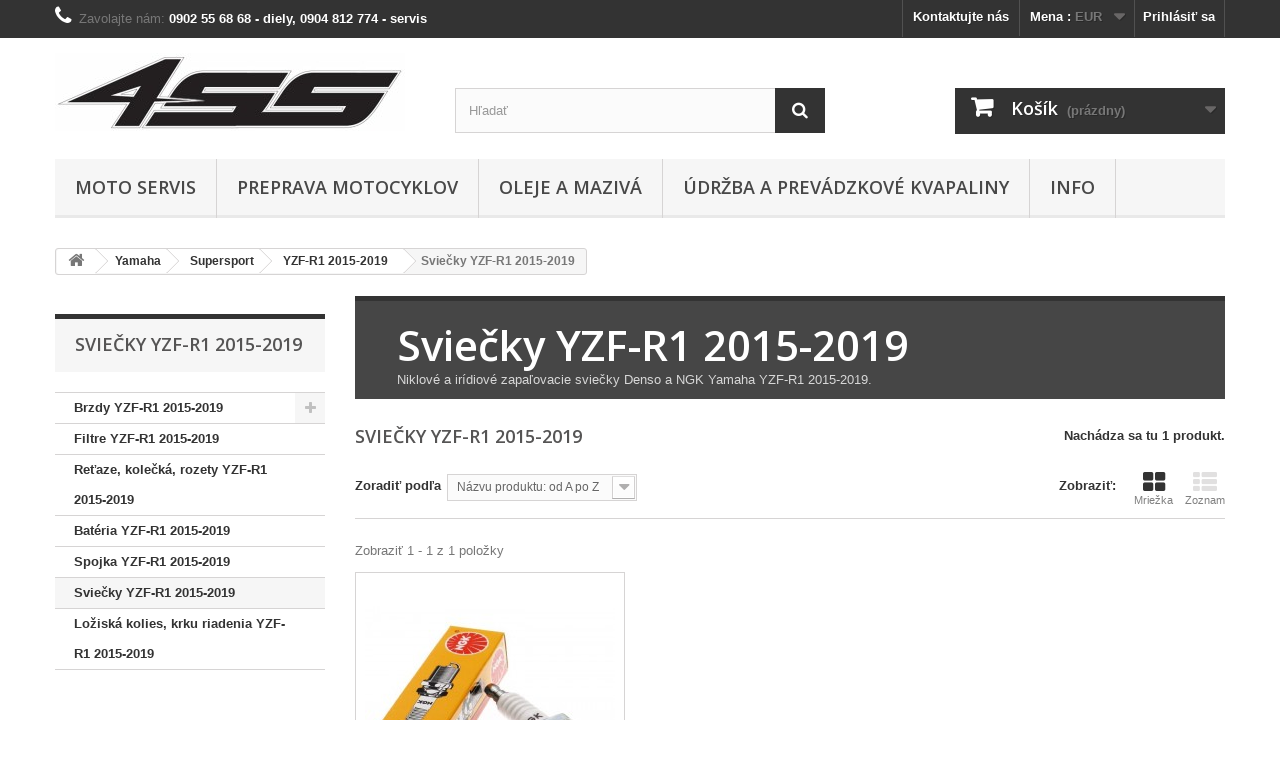

--- FILE ---
content_type: text/html; charset=utf-8
request_url: https://4ss.sk/600-sviecky-yzf-r1-2015-2019
body_size: 14622
content:
<!DOCTYPE HTML> <!--[if lt IE 7]><html class="no-js lt-ie9 lt-ie8 lt-ie7" lang="sk-sk"><![endif]--> <!--[if IE 7]><html class="no-js lt-ie9 lt-ie8 ie7" lang="sk-sk"><![endif]--> <!--[if IE 8]><html class="no-js lt-ie9 ie8" lang="sk-sk"><![endif]--> <!--[if gt IE 8]><html class="no-js ie9" lang="sk-sk"><![endif]--><html lang="sk-sk"><head><meta charset="utf-8" /><title>Zapaľovacie sviečky Yamaha YZF-R1 2015-2019. - 4SS.sk</title><meta name="description" content="Niklové a irídiové zapaľovacie sviečky Denso a NGK pre motocykle Yamaha YZF-R1 2015-2019." /><meta name="keywords" content="Sviečky YZF-R1 2015-" /><meta name="generator" content="PrestaShop" /><meta name="robots" content="index,follow" /><meta name="viewport" content="width=device-width, minimum-scale=0.25, maximum-scale=1.6, initial-scale=1.0" /><meta name="apple-mobile-web-app-capable" content="yes" /><link rel="icon" type="image/vnd.microsoft.icon" href="/img/favicon.ico?1629709627" /><link rel="shortcut icon" type="image/x-icon" href="/img/favicon.ico?1629709627" /><link rel="stylesheet" href="https://4ss.sk/themes/default-bootstrap/cache/v_34_de39cbc57ffb724b29ea87efd9aa3ab4_all.css" type="text/css" media="all" /><meta property="og:type" content="website" /><meta property="og:title" content="Zapa&#318;ovacie svie&#269;ky Yamaha YZF-R1 2015-2019. - 4SS.sk" /><meta property="og:image" content="https://4ss.sk/c/-category_default/sviecky-yzf-r1-2015-2019.jpg" /><meta property="og:site_name" content="4SS.sk" /><meta property="og:description" content="Niklové a irídiové zapaľovacie sviečky Denso a NGK pre motocykle Yamaha YZF-R1 2015-2019." /><meta property="og:url" content="http://4ss.sk/600-sviecky-yzf-r1-2015-2019" />  <link rel="stylesheet" href="//fonts.googleapis.com/css?family=Open+Sans:300,600&amp;subset=latin,latin-ext" type="text/css" media="all" /> <!--[if IE 8]> 
<script src="https://oss.maxcdn.com/libs/html5shiv/3.7.0/html5shiv.js"></script> 
<script src="https://oss.maxcdn.com/libs/respond.js/1.3.0/respond.min.js"></script> <![endif]--></head><body id="category" class="category category-600 category-sviecky-yzf-r1-2015-2019 show-left-column hide-right-column lang_sk"><div id="page"><div class="header-container"> <header id="header"><div class="banner"><div class="container"><div class="row"> <a href="https://4ssmoto.sk/" title=""> <img class="img-responsive" src="https://4ss.sk/modules/blockbanner/img/d6f4690f935f799fdd3a3b543c593606.png" alt="" title="" width="1170" height="65" /> </a></div></div></div><div class="nav"><div class="container"><div class="row"> <nav><div class="header_user_info"> <a class="login" href="https://4ss.sk/my-account" rel="nofollow" title="Prihlásiť sa do Vášho zákazníckeho účtu"> Prihlásiť sa </a></div><div id="currencies-block-top"><form id="setCurrency" action="/600-sviecky-yzf-r1-2015-2019" method="post"><div class="current"> <input type="hidden" name="id_currency" id="id_currency" value=""/> <input type="hidden" name="SubmitCurrency" value="" /> <span class="cur-label">Mena :</span> <strong>EUR</strong></div><ul id="first-currencies" class="currencies_ul toogle_content"><li > <a href="javascript:setCurrency(2);" rel="nofollow" title="Česk&aacute; koruna (CZK)"> Česk&aacute; koruna (CZK) </a></li><li class="selected"> <a href="javascript:setCurrency(1);" rel="nofollow" title="Euro (EUR)"> Euro (EUR) </a></li></ul></form></div><div id="contact-link" > <a href="https://4ss.sk/contact-us" title="Kontaktujte nás">Kontaktujte nás</a></div> <span class="shop-phone"> <i class="icon-phone"></i>Zavolajte nám: <strong>0902 55 68 68 - diely, 0904 812 774 - servis</strong> </span></nav></div></div></div><div><div class="container"><div class="row"><div id="header_logo"> <a href="https://4ss.sk/" title="4SS.sk"> <img class="logo img-responsive" src="https://4ss.sk/img/presupersport-logo-1485642505.jpg" alt="4SS.sk" width="350" height="78"/> </a></div><div id="search_block_top" class="col-sm-4 clearfix"><form id="searchbox" method="get" action="//4ss.sk/search" > <input type="hidden" name="controller" value="search" /> <input type="hidden" name="orderby" value="position" /> <input type="hidden" name="orderway" value="desc" /> <input class="search_query form-control" type="text" id="search_query_top" name="search_query" placeholder="Hľadať" value="" /> <button type="submit" name="submit_search" class="btn btn-default button-search"> <span>Hľadať</span> </button></form></div><div class="col-sm-4 clearfix"><div class="shopping_cart"> <a href="https://4ss.sk/quick-order" title="Zobraziť môj nákupný košík" rel="nofollow"> <b>Košík</b> <span class="ajax_cart_quantity unvisible">0</span> <span class="ajax_cart_product_txt unvisible">Produkt</span> <span class="ajax_cart_product_txt_s unvisible">Produkty</span> <span class="ajax_cart_total unvisible"> </span> <span class="ajax_cart_no_product">(prázdny)</span> </a><div class="cart_block block exclusive"><div class="block_content"><div class="cart_block_list"><p class="cart_block_no_products"> Žiadne produkty</p><div class="cart-prices"><div class="cart-prices-line first-line"> <span class="price cart_block_shipping_cost ajax_cart_shipping_cost unvisible"> Bude určené </span> <span class="unvisible"> Doručenie </span></div><div class="cart-prices-line last-line"> <span class="price cart_block_total ajax_block_cart_total">0,00 €</span> <span>Spolu</span></div></div><p class="cart-buttons"> <a id="button_order_cart" class="btn btn-default button button-small" href="https://4ss.sk/quick-order" title="Pokladňa" rel="nofollow"> <span> Pokladňa<i class="icon-chevron-right right"></i> </span> </a></p></div></div></div></div></div><div id="layer_cart"><div class="clearfix"><div class="layer_cart_product col-xs-12 col-md-6"> <span class="cross" title="Zatvoriť okno"></span> <span class="title"> <i class="icon-check"></i>Produkt bol úspešne pridaný do vášho košíku </span><div class="product-image-container layer_cart_img"></div><div class="layer_cart_product_info"> <span id="layer_cart_product_title" class="product-name"></span> <span id="layer_cart_product_attributes"></span><div> <strong class="dark">Množstvo</strong> <span id="layer_cart_product_quantity"></span></div><div> <strong class="dark">Spolu</strong> <span id="layer_cart_product_price"></span></div></div></div><div class="layer_cart_cart col-xs-12 col-md-6"> <span class="title"> <span class="ajax_cart_product_txt_s unvisible"> <span class="ajax_cart_quantity">0</span> ks tovaru </span> <span class="ajax_cart_product_txt "> Vo vašom košíku je 1 produkt. </span> </span><div class="layer_cart_row"> <strong class="dark"> Spolu za produkty: </strong> <span class="ajax_block_products_total"> </span></div><div class="layer_cart_row"> <strong class="dark unvisible"> Spolu za doručenie:&nbsp; </strong> <span class="ajax_cart_shipping_cost unvisible"> Bude určené </span></div><div class="layer_cart_row"> <strong class="dark"> Spolu </strong> <span class="ajax_block_cart_total"> </span></div><div class="button-container"> <span class="continue btn btn-default button exclusive-medium" title="Pokračovať v nákupe"> <span> <i class="icon-chevron-left left"></i>Pokračovať v nákupe </span> </span> <a class="btn btn-default button button-medium" href="https://4ss.sk/quick-order" title="Pokračovať" rel="nofollow"> <span> Pokračovať<i class="icon-chevron-right right"></i> </span> </a></div></div></div><div class="crossseling"></div></div><div class="layer_cart_overlay"></div><div id="block_top_menu" class="sf-contener clearfix col-lg-12"><div class="cat-title">Menu</div><ul class="sf-menu clearfix menu-content"><li><a href="https://4ss.sk/content/8-moto-servis-cataj" title="Moto servis">Moto servis</a></li><li><a href="https://4ss.sk/content/6-preprava-motocyklov" title="Preprava motocyklov">Preprava motocyklov</a></li><li><a href="https://4ss.sk/1021-oleje-a-maziva" title="Oleje a mazivá">Oleje a mazivá</a><ul><li><a href="https://4ss.sk/1033-5w30" title="5W30">5W30</a></li><li><a href="https://4ss.sk/1034-5w40" title="5W40">5W40</a></li><li><a href="https://4ss.sk/1035-10w30" title="10W30">10W30</a></li><li><a href="https://4ss.sk/1036-10w40" title="10W40">10W40</a></li><li><a href="https://4ss.sk/1037-10w50" title="10W50">10W50</a></li><li><a href="https://4ss.sk/1038-10w60" title="10W60">10W60</a></li><li><a href="https://4ss.sk/1039-15w50" title="15W50">15W50</a></li><li><a href="https://4ss.sk/1075-tlmicove-oleje" title="Tlmičové oleje">Tlmičové oleje</a></li><li><a href="https://4ss.sk/1077-vazelina" title="Vazelína">Vazelína</a></li></ul></li><li><a href="https://4ss.sk/1032-udrzba-a-prevadzkove-kvapaliny" title="Údržba a prevádzkové kvapaliny">Údržba a prevádzkové kvapaliny</a><ul><li><a href="https://4ss.sk/1073-udrzba-a-vymena-filtrov" title="Údržba a výmena filtrov">Údržba a výmena filtrov</a></li><li><a href="https://4ss.sk/1071-brzdove-a-spojkove-kvapaliny" title="Brzdové a spojkové kvapaliny">Brzdové a spojkové kvapaliny</a></li><li><a href="https://4ss.sk/1076-cistice-brzd" title="Čističe bŕzd">Čističe bŕzd</a></li><li><a href="https://4ss.sk/1074-udrzba-retaze" title="Údržba reťaze">Údržba reťaze</a></li><li><a href="https://4ss.sk/1072-chladiace-kvapaliny" title="Chladiace kvapaliny">Chladiace kvapaliny</a></li><li><a href="https://4ss.sk/1078-udrzba-palivoveho-systemu" title="Údržba palivového systému">Údržba palivového systému</a></li></ul></li><li><a href="https://4ss.sk/content/category/2-info" title="Info">Info</a><ul><li ><a href="https://4ss.sk/content/8-moto-servis-cataj">Moto servis</a></li><li ><a href="https://4ss.sk/content/4-o-nas">O nás</a></li><li ><a href="https://4ss.sk/content/6-preprava-motocyklov">Preprava motocyklov</a></li><li ><a href="https://4ss.sk/content/1-doprava-a-platba">Doprava a platba</a></li><li ><a href="https://4ss.sk/content/3-obchodne-podmienky">Obchodné podmienky</a></li><li ><a href="https://4ss.sk/content/7-spracovanie-osobnych-udajov">Spracovanie osobných údajov</a></li></ul></li></ul></div></div></div></div> </header></div><div class="columns-container"><div id="columns" class="container"><div class="breadcrumb clearfix"> <a class="home" href="https://4ss.sk/" title="N&aacute;vrat na &Uacute;vodn&uacute; str&aacute;nku"><i class="icon-home"></i></a> <span class="navigation-pipe">&gt;</span> <span class="navigation_page"><span itemscope itemtype="http://data-vocabulary.org/Breadcrumb"><a itemprop="url" href="https://4ss.sk/6-yamaha" title="Yamaha" ><span itemprop="title">Yamaha</span></a></span><span class="navigation-pipe">></span><span itemscope itemtype="http://data-vocabulary.org/Breadcrumb"><a itemprop="url" href="https://4ss.sk/1975-supersport-yamaha" title="Supersport" ><span itemprop="title">Supersport</span></a></span><span class="navigation-pipe">></span><span itemscope itemtype="http://data-vocabulary.org/Breadcrumb"><a itemprop="url" href="https://4ss.sk/63-yzf-r1-2015-2019" title="YZF-R1 2015-2019" ><span itemprop="title">YZF-R1 2015-2019</span></a></span><span class="navigation-pipe">></span>Sviečky YZF-R1 2015-2019</span></div><div id="slider_row" class="row"></div><div class="row"><div id="left_column" class="column col-xs-12 col-sm-3"><div id="categories_block_left" class="block"><h2 class="title_block"> Sviečky YZF-R1 2015-2019</h2><div class="block_content"><ul class="tree dhtml"><li > <a href="https://4ss.sk/594-brzdy-yzf-r1-2015-2019" title="Brzdové kotúče (Brembo), platničky/obloženie (Brembo a SBS), pancierové hadice Yamaha YZF-R1 2015-2019."> Brzdy YZF-R1 2015-2019 </a><ul><li > <a href="https://4ss.sk/957-brzdove-platnicky-yzf-r1-2015-2019" title="Predné a zadné brzdové platničky/obloženie Brembo(SA/SC/RC/SP) a SBS(HS/RS/DC/DS/LS) Yamaha YZF-R1 2015-2019. Zmesy pre cestu aj okruh."> Brzdové platničky YZF-R1 2015-2019 </a></li><li > <a href="https://4ss.sk/958-brzdove-kotuce-yzf-r1-2015-2019" title="Predné a zadné brzdové kotúče Brembo Yamaha YZF-R1 2015-2019."> Brzdové kotúče YZF-R1 2015-2019 </a></li><li > <a href="https://4ss.sk/959-brzdove-hadice-yzf-r1-2015-2019" title="Pancierové brzdové hadice Yamaha YZF-R1 2015-2019. Pre dostupnosť a farebné varianty nás kontaktujte."> Brzdové hadice YZF-R1 2015-2019 </a></li><li > <a href="https://4ss.sk/2191-brzdove-strmene-yzf-r1-2015-2019" title="Opravné sady na predné/zadné brzdové strmene All Balls Yamaha YZF-R1 2015-2019."> Brzdové strmene YZF-R1 2015-2019 </a></li><li class="last"> <a href="https://4ss.sk/2192-brzdove-pumpy-yzf-r1-2015-2019" title="Opravné sady na predné/zadné brzdové pumpy All Balls Yamaha YZF-R1 2015-2019."> Brzdové pumpy YZF-R1 2015-2019 </a></li></ul></li><li > <a href="https://4ss.sk/595-filtre-yzf-r1-2015-2019" title="Vzduchové a olejové filtre Hilfo a KN Yamaha YZF-R1 2015-2019. Olejové filtre s maticou Hilfo(RC) a KN."> Filtre YZF-R1 2015-2019 </a></li><li > <a href="https://4ss.sk/596-retaze-kolecka-rozety-yzf-r1-2015-2019" title="Reťaze a reťazové sady/kity, predné/sekundárne kolečká, rozety Yamaha YZF-R1 2015-2019. DID+JT Sprockets/Sunstar. Pre konkrétnu aplikáciu použite katalóg ."> Reťaze, kolečká, rozety YZF-R1 2015-2019 </a></li><li > <a href="https://4ss.sk/598-bateria-yzf-r1-2015-2019" title="Moto batérie Exide Yamaha YZF-R1 2015-2019."> Batéria YZF-R1 2015-2019 </a></li><li > <a href="https://4ss.sk/599-spojka-yzf-r1-2015-2019" title="Spojkové sady/kity, lamely, plechy, pružiny Yamaha YZF-R1 2015-2019. FCC, Tourmax, Vesrah, Lucas, TRW. Dostupnosť a cena na vyžiadanie."> Spojka YZF-R1 2015-2019 </a></li><li > <a href="https://4ss.sk/600-sviecky-yzf-r1-2015-2019" class="selected" title="Niklové a irídiové zapaľovacie sviečky Denso a NGK Yamaha YZF-R1 2015-2019."> Sviečky YZF-R1 2015-2019 </a></li><li class="last"> <a href="https://4ss.sk/2317-loziska-kolies-krku-riadenia-yzf-r1-2015-2019" title="Predné/zadné ložiská kolies a krku riadenia All Balls Yamaha YZF-R1 2015-2019."> Ložiská kolies, krku riadenia YZF-R1 2015-2019 </a></li></ul></div></div></div><div id="center_column" class="center_column col-xs-12 col-sm-9"><div class="content_scene_cat"><div class="content_scene_cat_bg"><div class="cat_desc"> <span class="category-name"> Sviečky YZF-R1 2015-2019 </span><div class="rte"><p>Niklové a irídiové zapaľovacie sviečky Denso a NGK Yamaha YZF-R1 2015-2019.</p></div></div></div></div><h1 class="page-heading product-listing"><span class="cat-name">Sviečky YZF-R1 2015-2019&nbsp;</span><span class="heading-counter">Nach&aacute;dza sa tu 1 produkt.</span></h1><div class="content_sortPagiBar clearfix"><div class="sortPagiBar clearfix"><ul class="display hidden-xs"><li class="display-title">Zobraziť:</li><li id="grid"><a rel="nofollow" href="#" title="Mriežka"><i class="icon-th-large"></i>Mriežka</a></li><li id="list"><a rel="nofollow" href="#" title="Zoznam"><i class="icon-th-list"></i>Zoznam</a></li></ul><form id="productsSortForm" action="https://4ss.sk/600-sviecky-yzf-r1-2015-2019" class="productsSortForm"><div class="select selector1"> <label for="selectProductSort">Zoradiť podľa</label> <select id="selectProductSort" class="selectProductSort form-control"><option value="name:asc">--</option><option value="price:asc">Ceny: od najniž&scaron;ej</option><option value="price:desc">Ceny: od najvy&scaron;&scaron;ej</option><option value="name:asc" selected="selected">N&aacute;zvu produktu: od A po Z</option><option value="name:desc">N&aacute;zvu produktu: od Z po A</option><option value="reference:asc">K&oacute;du: vzostupne</option><option value="reference:desc">K&oacute;du: zostupne</option> </select></div></form></div><div class="top-pagination-content clearfix"><div id="pagination" class="pagination clearfix"></div><div class="product-count"> Zobraziť 1 - 1 z 1 položky</div></div></div><ul class="product_list grid row"><li class="ajax_block_product col-xs-12 col-sm-6 col-md-4 first-in-line last-line first-item-of-tablet-line first-item-of-mobile-line last-mobile-line"><div class="product-container" itemscope itemtype="https://schema.org/Product"><div class="left-block"><div class="product-image-container"> <a class="product_img_link" href="https://4ss.sk/standard/291-zapalovacia-sviecka-ngk-lmar9e-j-6884.html" title="Zapaľovacia sviečka NGK LMAR9E-J (6884)" itemprop="url"> <img class="replace-2x img-responsive" src="https://4ss.sk/309-home_default/zapalovacia-sviecka-ngk-lmar9e-j-6884.jpg" alt="Zapaľovacia sviečka NGK LMAR9E-J (6884)" title="Zapaľovacia sviečka NGK LMAR9E-J (6884)" width="250" height="250" itemprop="image" /> </a><div class="content_price" itemprop="offers" itemscope itemtype="https://schema.org/Offer"> <span itemprop="price" class="price product-price"> 28,99 € </span><meta itemprop="priceCurrency" content="EUR" /></div></div></div><div class="right-block"><h5 itemprop="name"> <a class="product-name" href="https://4ss.sk/standard/291-zapalovacia-sviecka-ngk-lmar9e-j-6884.html" title="Zapaľovacia sviečka NGK LMAR9E-J (6884)" itemprop="url" > Zapaľovacia sviečka NGK LMAR9E-J (6884) </a></h5><p class="product-desc" itemprop="description"></p><div class="content_price"> <span class="price product-price"> 28,99 € </span></div><div class="button-container"> <a class="button ajax_add_to_cart_button btn btn-default" href="https://4ss.sk/cart?add=1&amp;id_product=291&amp;token=7aa228648391136155c58fc15deb34bb" rel="nofollow" title="Vložiť do ko&scaron;&iacute;ka" data-id-product-attribute="0" data-id-product="291" data-minimal_quantity="1"> <span>Vložiť do ko&scaron;&iacute;ka</span> </a> <a class="button lnk_view btn btn-default" href="https://4ss.sk/standard/291-zapalovacia-sviecka-ngk-lmar9e-j-6884.html" title="Zobraziť"> <span>Viac</span> </a></div><div class="color-list-container"></div><div class="product-flags"></div></div><div class="functional-buttons clearfix"></div></div></li></ul><div class="content_sortPagiBar"><div class="bottom-pagination-content clearfix"><div id="pagination_bottom" class="pagination clearfix"></div><div class="product-count"> Zobraziť 1 - 1 z 1 položky</div></div></div></div></div></div></div><div class="footer-container"> <footer id="footer" class="container"><div class="row"><div id="newsletter_block_left" class="block"><h4>Zasielanie noviniek</h4><div class="block_content"><form action="//4ss.sk/" method="post"><div class="form-group" > <input class="inputNew form-control grey newsletter-input" id="newsletter-input" type="text" name="email" size="18" value="Zadajte e-mail" /> <button type="submit" name="submitNewsletter" class="btn btn-default button button-small"> <span>Ok</span> </button> <input type="hidden" name="action" value="0" /></div></form></div></div><section class="blockcategories_footer footer-block col-xs-12 col-sm-2"><h4>Kategórie</h4><div class="category_footer toggle-footer"><div class="list"><ul class="tree dhtml"><li > <a href="https://4ss.sk/3-honda" title="Náhradné diely a prípravky pre údržbu a servis Honda CBR 600F/650F, CBR 600RR, CBR 929RR, CBR 954RR, CBR 1000RR, VTR SP1/SP2"> Honda </a><ul><li > <a href="https://4ss.sk/1969-sport-supersport-honda" title=""> Sport / Supersport </a><ul><li > <a href="https://4ss.sk/1088-cbr-500r-2014-" title="Moto diely Honda CBR 500R 2014- &gt; brzdové platničky/obloženie, kotúče, filtre olejové/vzduchové, reťazový kit, reťaze, kolečká/rozety, spojkové lamely, plechy, pružinky, batérie, sviečky, padáky/padacie protektory"> CBR 500R 2014- </a></li><li > <a href="https://4ss.sk/1098-cbr-600-f-sport-2001-2002" title="Moto diely Honda CBR 600 F Sport 2001-2002 &gt; brzdové platničky/obloženie, kotúče, filtre olejové/vzduchové, reťazový kit, reťaze, kolečká/rozety, spojkové lamely, plechy, pružinky, batérie, sviečky, padáky/padacie protektory"> CBR 600 F Sport 2001-2002 </a></li><li > <a href="https://4ss.sk/1099-cbr-600-f-2001-2007" title="Moto diely Honda CBR 600 F 2001-2007 &gt; brzdové platničky/obloženie, kotúče, filtre olejové/vzduchové, reťazový kit, reťaze, kolečká/rozety, spojkové lamely, plechy, pružinky, batérie, sviečky, padáky/padacie protektory"> CBR 600 F 2001-2007 </a></li><li > <a href="https://4ss.sk/1100-cbr-600f-2011-" title="Moto diely Honda CBR 600F 2011- &gt; brzdové platničky/obloženie, kotúče, filtre olejové/vzduchové, reťazový kit, reťaze, kolečká/rozety, spojkové lamely, plechy, pružinky, batérie, sviečky, padáky/padacie protektory"> CBR 600F 2011- </a></li><li > <a href="https://4ss.sk/1097-cbr-650f-2014-" title="Moto diely Honda CBR 650F 2014- &gt; brzdové platničky/obloženie, kotúče, filtre olejové/vzduchové, reťazový kit, reťaze, kolečká/rozety, spojkové lamely, plechy, pružinky, batérie, sviečky, padáky/padacie protektory"> CBR 650F 2014- </a></li><li > <a href="https://4ss.sk/12-cbr-600rr-2003-2004" title="Moto diely Honda CBR 600RR 2003-2004 &gt; brzdové platničky/obloženie, kotúče, filtre olejové/vzduchové, reťazový kit, reťaze, kolečká/rozety, spojkové lamely, plechy, pružinky, batérie, sviečky, padáky/padacie protektory"> CBR 600RR 2003-2004 </a></li><li > <a href="https://4ss.sk/13-cbr-600rr-2005-2006" title="Moto diely Honda CBR 600RR 2005-2006 &gt; brzdové platničky/obloženie, kotúče, filtre olejové/vzduchové, reťazový kit, reťaze, kolečká/rozety, spojkové lamely, plechy, pružinky, batérie, sviečky, padáky/padacie protektory"> CBR 600RR 2005-2006 </a></li><li > <a href="https://4ss.sk/14-cbr-600rr-2007-2008" title="Moto diely Honda CBR 600RR 2007-2008 &gt; brzdové platničky/obloženie, kotúče, filtre olejové/vzduchové, reťazový kit, reťaze, kolečká/rozety, spojkové lamely, plechy, pružinky, batérie, sviečky, padáky/padacie protektory"> CBR 600RR 2007-2008 </a></li><li > <a href="https://4ss.sk/15-cbr-600rr-2009-2012" title="Moto diely Honda CBR 600RR 2009-2012 &gt; brzdové platničky/obloženie, kotúče, filtre olejové/vzduchové, reťazový kit, reťaze, kolečká/rozety, spojkové lamely, plechy, pružinky, batérie, sviečky, padáky/padacie protektory"> CBR 600RR 2009-2012 </a></li><li > <a href="https://4ss.sk/16-cbr-600rr-2013-2016" title="Moto diely Honda CBR 600RR 2013-2016 &amp;gt; brzdové platničky/obloženie, kotúče, filtre olejové/vzduchové, reťazový kit, reťaze, kolečká/rozety, spojkové lamely, plechy, pružinky, batérie, sviečky, padáky/padacie protektory"> CBR 600RR 2013-2016 </a></li><li > <a href="https://4ss.sk/17-cbr-929rr-2000-2001" title="Moto diely Honda CBR 929RR 2000-2001 &gt; brzdové platničky/obloženie, kotúče, filtre olejové/vzduchové, reťazový kit, reťaze, kolečká/rozety, spojkové lamely, plechy, pružinky, batérie, sviečky, padáky/padacie protektory"> CBR 929RR 2000-2001 </a></li><li > <a href="https://4ss.sk/18-cbr-954rr-2002-2003" title="Moto diely Honda CBR 954RR 2002-2003 &gt; brzdové platničky/obloženie, kotúče, filtre olejové/vzduchové, reťazový kit, reťaze, kolečká/rozety, spojkové lamely, plechy, pružinky, batérie, sviečky, padáky/padacie protektory"> CBR 954RR 2002-2003 </a></li><li > <a href="https://4ss.sk/1103-vtr-sp1-2000-2001" title="Moto diely Honda VTR SP1 2000-2001 &gt; brzdové platničky/obloženie, kotúče, filtre olejové/vzduchové, reťazový kit, reťaze, kolečká/rozety, spojkové lamely, plechy, pružinky, batérie, sviečky, padáky/padacie protektory"> VTR SP1 2000-2001 </a></li><li > <a href="https://4ss.sk/1104-vtr-sp2-2002-2006" title="Moto diely Honda VTR SP2 2002-2006 &gt; brzdové platničky/obloženie, kotúče, filtre olejové/vzduchové, reťazový kit, reťaze, kolečká/rozety, spojkové lamely, plechy, pružinky, batérie, sviečky, padáky/padacie protektory"> VTR SP2 2002-2006 </a></li><li > <a href="https://4ss.sk/19-cbr-1000rr-2004-2005" title="Moto diely Honda CBR 1000RR 2004-2005 &gt; brzdové platničky/obloženie, kotúče, filtre olejové/vzduchové, reťazový kit, reťaze, kolečká/rozety, spojkové lamely, plechy, pružinky, batérie, sviečky, padáky/padacie protektory"> CBR 1000RR 2004-2005 </a></li><li > <a href="https://4ss.sk/20-cbr-1000rr-2006-2007" title="Moto diely Honda CBR 1000RR 2006-2007 &gt; brzdové platničky/obloženie, kotúče, filtre olejové/vzduchové, reťazový kit, reťaze, kolečká/rozety, spojkové lamely, plechy, pružinky, batérie, sviečky, padáky/padacie protektory"> CBR 1000RR 2006-2007 </a></li><li > <a href="https://4ss.sk/21-cbr-1000rr-2008-2011" title="Moto diely Honda CBR 1000RR 2008-2011 &gt; brzdové platničky/obloženie, kotúče, filtre olejové/vzduchové, reťazový kit, reťaze, kolečká/rozety, spojkové lamely, plechy, pružinky, batérie, sviečky, padáky/padacie protektory"> CBR 1000RR 2008-2011 </a></li><li > <a href="https://4ss.sk/22-cbr-1000rr-2012-2016" title="Moto diely Honda CBR 1000RR 2012-2016 &amp;gt; brzdové platničky/obloženie, kotúče, filtre olejové/vzduchové, reťazový kit, reťaze, kolečká/rozety, spojkové lamely, plechy, pružinky, batérie, sviečky, padáky/padacie protektory"> CBR 1000RR 2012-2016 </a></li><li > <a href="https://4ss.sk/2415-cbr-1000rr-2017-2019" title="Moto diely Honda CBR 1000RR 2017-2019 &amp;gt; brzdové platničky/obloženie, kotúče, filtre olejové/vzduchové, reťazový kit, reťaze, kolečká/rozety, spojkové lamely, plechy, pružinky, batérie, sviečky, padáky/padacie protektory"> CBR 1000RR 2017-2019 </a></li><li class="last"> <a href="https://4ss.sk/2416-cbr-1000rr-r-2020-" title="Moto diely Honda CBR 1000RR-R 2020- &amp;gt; brzdové platničky/obloženie, kotúče, filtre olejové/vzduchové, reťazový kit, reťaze, kolečká/rozety, spojkové lamely, plechy, pružinky, batérie, sviečky, padáky/padacie protektory"> CBR 1000RR-R 2020- </a></li></ul></li><li class="last"> <a href="https://4ss.sk/1970-street-naked-touring-honda" title=""> Street / Naked / Touring </a><ul><li > <a href="https://4ss.sk/1085-cb-500-1997-2004-2-valec" title="Moto diely Honda CB 500 1997-2004 2 valec &gt; brzdové platničky/obloženie, kotúče, filtre olejové/vzduchové, reťazový kit, reťaze, kolečká/rozety, spojkové lamely, plechy, pružinky, batérie, sviečky, padáky/padacie protektory"> CB 500 1997-2004 2 valec </a></li><li > <a href="https://4ss.sk/1087-cb-500f-2013-" title="Moto diely Honda CB 500F 2013- &gt; brzdové platničky/obloženie, kotúče, filtre olejové/vzduchové, reťazový kit, reťaze, kolečká/rozety, spojkové lamely, plechy, pružinky, batérie, sviečky, padáky/padacie protektory"> CB 500F 2013- </a></li><li > <a href="https://4ss.sk/1086-cbf-500-2004-2007" title="Moto diely Honda CBF 500 2004-2007 &gt; brzdové platničky/obloženie, kotúče, filtre olejové/vzduchové, reťazový kit, reťaze, kolečká/rozety, spojkové lamely, plechy, pružinky, batérie, sviečky, padáky/padacie protektory"> CBF 500 2004-2007 </a></li><li > <a href="https://4ss.sk/1094-cbf-600-2004-2007" title="Moto diely Honda CBF 600 2004-2007 &gt; brzdové platničky/obloženie, kotúče, filtre olejové/vzduchové, reťazový kit, reťaze, kolečká/rozety, spojkové lamely, plechy, pružinky, batérie, sviečky, padáky/padacie protektory"> CBF 600 2004-2007 </a></li><li > <a href="https://4ss.sk/1095-cbf-600-2008-2013" title="Moto diely Honda CBF 600 2008-2013 &gt; brzdové platničky/obloženie, kotúče, filtre olejové/vzduchové, reťazový kit, reťaze, kolečká/rozety, spojkové lamely, plechy, pružinky, batérie, sviečky, padáky/padacie protektory"> CBF 600 2008-2013 </a></li><li > <a href="https://4ss.sk/1089-cb-600f-hornet-2000-2002" title="Moto diely Honda CB 600F Hornet 2000-2002 &gt; brzdové platničky/obloženie, kotúče, filtre olejové/vzduchové, reťazový kit, reťaze, kolečká/rozety, spojkové lamely, plechy, pružinky, batérie, sviečky, padáky/padacie protektory"> CB 600F Hornet 2000-2002 </a></li><li > <a href="https://4ss.sk/1090-cb-600f-hornet-2003-2004" title="Moto diely Honda CB 600F Hornet 2003-2004 &gt; brzdové platničky/obloženie, kotúče, filtre olejové/vzduchové, reťazový kit, reťaze, kolečká/rozety, spojkové lamely, plechy, pružinky, batérie, sviečky, padáky/padacie protektory"> CB 600F Hornet 2003-2004 </a></li><li > <a href="https://4ss.sk/1091-cb-600f-hornet-2005-2006" title="Moto diely Honda CB 600F Hornet 2005-2006 &gt; brzdové platničky/obloženie, kotúče, filtre olejové/vzduchové, reťazový kit, reťaze, kolečká/rozety, spojkové lamely, plechy, pružinky, batérie, sviečky, padáky/padacie protektory"> CB 600F Hornet 2005-2006 </a></li><li > <a href="https://4ss.sk/1092-cb-600f-hornet-2007-2008" title="Moto diely Honda CB 600F Hornet 2007-2008 &gt; brzdové platničky/obloženie, kotúče, filtre olejové/vzduchové, reťazový kit, reťaze, kolečká/rozety, spojkové lamely, plechy, pružinky, batérie, sviečky, padáky/padacie protektory"> CB 600F Hornet 2007-2008 </a></li><li > <a href="https://4ss.sk/1093-cb-600f-hornet-2009-2013" title="Moto diely Honda CB 600F Hornet 2009-2013 &gt; brzdové platničky/obloženie, kotúče, filtre olejové/vzduchové, reťazový kit, reťaze, kolečká/rozety, spojkové lamely, plechy, pružinky, batérie, sviečky, padáky/padacie protektory"> CB 600F Hornet 2009-2013 </a></li><li > <a href="https://4ss.sk/1096-cb-650f-2014-" title="Moto diely Honda CB 650F 2014- &gt; brzdové platničky/obloženie, kotúče, filtre olejové/vzduchové, reťazový kit, reťaze, kolečká/rozety, spojkové lamely, plechy, pružinky, batérie, sviečky, padáky/padacie protektory"> CB 650F 2014- </a></li><li > <a href="https://4ss.sk/1101-cb-900f-hornet-2002-2007" title="Moto diely Honda CB 900F (Hornet) 2002-2007 &gt; brzdové platničky/obloženie, kotúče, filtre olejové/vzduchové, reťazový kit, reťaze, kolečká/rozety, spojkové lamely, plechy, pružinky, batérie, sviečky, padáky/padacie protektory"> CB 900F (Hornet) 2002-2007 </a></li><li class="last"> <a href="https://4ss.sk/1102-cb-1000r-2008-2016" title="Moto diely Honda CB 1000R 2008-2016 &gt; brzdové platničky/obloženie, kotúče, filtre olejové/vzduchové, reťazový kit, reťaze, kolečká/rozety, spojkové lamely, plechy, pružinky, batérie, sviečky, padáky/padacie protektory"> CB 1000R 2008-2016 </a></li></ul></li></ul></li><li > <a href="https://4ss.sk/4-kawasaki" title="Náhradné diely a prípravky pre údržbu a servis Kawasaki ZX-6R, ZX-9R, ZX-10R, ZX-12R"> Kawasaki </a><ul><li > <a href="https://4ss.sk/1971-supersport-kawasaki" title=""> Supersport </a><ul><li > <a href="https://4ss.sk/23-zx-6r-2000-2002" title="Moto diely Kawasaki ZX-6R 2000-2002 &gt; brzdové platničky/obloženie, kotúče, filtre olejové/vzduchové, reťazový kit, reťaze, kolečká/rozety, spojkové lamely, plechy, pružinky, batérie, sviečky, padáky/padacie protektory"> ZX-6R 2000-2002 </a></li><li > <a href="https://4ss.sk/24-zx-6r-2003-2004" title="Moto diely Kawasaki ZX-6R 2003-2004 &gt; brzdové platničky/obloženie, kotúče, filtre olejové/vzduchové, reťazový kit, reťaze, kolečká/rozety, spojkové lamely, plechy, pružinky, batérie, sviečky, padáky/padacie protektory"> ZX-6R 2003-2004 </a></li><li > <a href="https://4ss.sk/25-zx-6r-2005-2006" title="Moto diely Kawasaki ZX-6R 2005-2006 &gt; brzdové platničky/obloženie, kotúče, filtre olejové/vzduchové, reťazový kit, reťaze, kolečká/rozety, spojkové lamely, plechy, pružinky, batérie, sviečky, padáky/padacie protektory"> ZX-6R 2005-2006 </a></li><li > <a href="https://4ss.sk/26-zx-6r-2007-2008" title="Moto diely Kawasaki ZX-6R 2007-2008 &gt; brzdové platničky/obloženie, kotúče, filtre olejové/vzduchové, reťazový kit, reťaze, kolečká/rozety, spojkové lamely, plechy, pružinky, batérie, sviečky, padáky/padacie protektory"> ZX-6R 2007-2008 </a></li><li > <a href="https://4ss.sk/27-zx-6r-599-2009-" title="Moto diely Kawasaki ZX-6R (599) 2009- &gt; brzdové platničky/obloženie, kotúče, filtre olejové/vzduchové, reťazový kit, reťaze, kolečká/rozety, spojkové lamely, plechy, pružinky, batérie, sviečky, padáky/padacie protektory"> ZX-6R (599) 2009- </a></li><li > <a href="https://4ss.sk/28-zx-6r-636-2013-2017" title="Moto diely Kawasaki ZX-6R (636) 2013-2017 &amp;gt; brzdové platničky/obloženie, kotúče, filtre olejové/vzduchové, reťazový kit, reťaze, kolečká/rozety, spojkové lamely, plechy, pružinky, batérie, sviečky, padáky/padacie protektory"> ZX-6R (636) 2013-2017 </a></li><li > <a href="https://4ss.sk/29-zx-9r-2000-2001" title="Moto diely Kawasaki ZX-9R 2000-2001 &gt; brzdové platničky/obloženie, kotúče, filtre olejové/vzduchové, reťazový kit, reťaze, kolečká/rozety, spojkové lamely, plechy, pružinky, batérie, sviečky, padáky/padacie protektory"> ZX-9R 2000-2001 </a></li><li > <a href="https://4ss.sk/30-zx-9r-2002-2003" title="Moto diely Kawasaki ZX-9R 2002-2003 &gt; brzdové platničky/obloženie, kotúče, filtre olejové/vzduchové, reťazový kit, reťaze, kolečká/rozety, spojkové lamely, plechy, pružinky, batérie, sviečky, padáky/padacie protektory"> ZX-9R 2002-2003 </a></li><li > <a href="https://4ss.sk/31-zx-10r-2004-2005" title="Moto diely Kawasaki ZX-10R 2004-2005 &gt; brzdové platničky/obloženie, kotúče, filtre olejové/vzduchové, reťazový kit, reťaze, kolečká/rozety, spojkové lamely, plechy, pružinky, batérie, sviečky, padáky/padacie protektory"> ZX-10R 2004-2005 </a></li><li > <a href="https://4ss.sk/32-zx-10r-2006-2007" title="Moto diely Kawasaki ZX-10R 2006-2007 &gt; brzdové platničky/obloženie, kotúče, filtre olejové/vzduchové, reťazový kit, reťaze, kolečká/rozety, spojkové lamely, plechy, pružinky, batérie, sviečky, padáky/padacie protektory"> ZX-10R 2006-2007 </a></li><li > <a href="https://4ss.sk/33-zx-10r-2008-2010" title="Moto diely Kawasaki ZX-10R 2008-2010 &gt; brzdové platničky/obloženie, kotúče, filtre olejové/vzduchové, reťazový kit, reťaze, kolečká/rozety, spojkové lamely, plechy, pružinky, batérie, sviečky, padáky/padacie protektory"> ZX-10R 2008-2010 </a></li><li > <a href="https://4ss.sk/34-zx-10r-2011-2015" title="Moto diely Kawasaki ZX-10R 2011-2015 &gt; brzdové platničky/obloženie, kotúče, filtre olejové/vzduchové, reťazový kit, reťaze, kolečká/rozety, spojkové lamely, plechy, pružinky, batérie, sviečky, padáky/padacie protektory"> ZX-10R 2011-2015 </a></li><li > <a href="https://4ss.sk/35-zx-10r-2016-2018" title="Moto diely Kawasaki ZX-10R 2016-2018 &amp;gt; brzdové platničky/obloženie, kotúče, filtre olejové/vzduchové, reťazový kit, reťaze, kolečká/rozety, spojkové lamely, plechy, pružinky, batérie, sviečky, padáky/padacie protektory"> ZX-10R 2016-2018 </a></li><li > <a href="https://4ss.sk/2417-zx-10r-2019-" title="Moto diely Kawasaki ZX-10R 2019- &amp;gt; brzdové platničky/obloženie, kotúče, filtre olejové/vzduchové, reťazový kit, reťaze, kolečká/rozety, spojkové lamely, plechy, pružinky, batérie, sviečky, padáky/padacie protektory"> ZX-10R 2019- </a></li><li > <a href="https://4ss.sk/36-zx-12r-2000-2003" title="Moto diely Kawasaki ZX-12R 2000-2003 &gt; brzdové platničky/obloženie, kotúče, filtre olejové/vzduchové, reťazový kit, reťaze, kolečká/rozety, spojkové lamely, plechy, pružinky, batérie, sviečky, padáky/padacie protektory"> ZX-12R 2000-2003 </a></li><li class="last"> <a href="https://4ss.sk/37-zx-12r-2004-2006" title="Moto diely Kawasaki ZX-12R 2004-2006 &gt; brzdové platničky/obloženie, kotúče, filtre olejové/vzduchové, reťazový kit, reťaze, kolečká/rozety, spojkové lamely, plechy, pružinky, batérie, sviečky, padáky/padacie protektory"> ZX-12R 2004-2006 </a></li></ul></li><li class="last"> <a href="https://4ss.sk/1972-street-naked-kawasaki" title=""> Street / Naked </a><ul><li > <a href="https://4ss.sk/1105-er-5-2001-2006" title="Moto diely Kawasaki ER-5 2001-2006 &gt; brzdové platničky/obloženie, kotúče, filtre olejové/vzduchové, reťazový kit, reťaze, kolečká/rozety, spojkové lamely, plechy, pružinky, batérie, sviečky, padáky/padacie protektory"> ER-5 2001-2006 </a></li><li > <a href="https://4ss.sk/1106-er-6-f-n-2006-2008" title="Moto diely Kawasaki ER-6 F/N 2006-2008 &gt; brzdové platničky/obloženie, kotúče, filtre olejové/vzduchové, reťazový kit, reťaze, kolečká/rozety, spojkové lamely, plechy, pružinky, batérie, sviečky, padáky/padacie protektory"> ER-6 F/N 2006-2008 </a></li><li > <a href="https://4ss.sk/1107-er-6-f-n-2009-2011" title="Moto diely Kawasaki ER-6 F/N 2009-2011 &gt; brzdové platničky/obloženie, kotúče, filtre olejové/vzduchové, reťazový kit, reťaze, kolečká/rozety, spojkové lamely, plechy, pružinky, batérie, sviečky, padáky/padacie protektory"> ER-6 F/N 2009-2011 </a></li><li > <a href="https://4ss.sk/1108-er-6-fn-2012-2016" title="Moto diely Kawasaki ER-6 F/N 2012-2016 &amp;gt; brzdové platničky/obloženie, kotúče, filtre olejové/vzduchové, reťazový kit, reťaze, kolečká/rozety, spojkové lamely, plechy, pružinky, batérie, sviečky, padáky/padacie protektory"> ER-6 F/N 2012-2016 </a></li><li > <a href="https://4ss.sk/1109-z750-2004-2006" title="Moto diely Kawasaki Z750 2004-2006 &gt; brzdové platničky/obloženie, kotúče, filtre olejové/vzduchové, reťazový kit, reťaze, kolečká/rozety, spojkové lamely, plechy, pružinky, batérie, sviečky, padáky/padacie protektory"> Z750 2004-2006 </a></li><li > <a href="https://4ss.sk/1110-z750-r-2007-2012" title="Moto diely Kawasaki Z750/R 2007-2012 &gt; brzdové platničky/obloženie, kotúče, filtre olejové/vzduchové, reťazový kit, reťaze, kolečká/rozety, spojkové lamely, plechy, pružinky, batérie, sviečky, padáky/padacie protektory"> Z750/R 2007-2012 </a></li><li > <a href="https://4ss.sk/1111-z800-2013-" title="Moto diely Kawasaki Z800 2013- &gt; brzdové platničky/obloženie, kotúče, filtre olejové/vzduchové, reťazový kit, reťaze, kolečká/rozety, spojkové lamely, plechy, pružinky, batérie, sviečky, padáky/padacie protektory"> Z800 2013- </a></li><li > <a href="https://4ss.sk/1112-z1000-2003-2006" title="Moto diely Kawasaki Z1000 2003-2006 &gt; brzdové platničky/obloženie, kotúče, filtre olejové/vzduchové, reťazový kit, reťaze, kolečká/rozety, spojkové lamely, plechy, pružinky, batérie, sviečky, padáky/padacie protektory"> Z1000 2003-2006 </a></li><li > <a href="https://4ss.sk/1113-z1000-2007-2009" title="Moto diely Kawasaki Z1000 2007-2009 &gt; brzdové platničky/obloženie, kotúče, filtre olejové/vzduchové, reťazový kit, reťaze, kolečká/rozety, spojkové lamely, plechy, pružinky, batérie, sviečky, padáky/padacie protektory"> Z1000 2007-2009 </a></li><li > <a href="https://4ss.sk/1114-z1000-2010-2013" title="Moto diely Kawasaki Z1000 2010-2013 &gt; brzdové platničky/obloženie, kotúče, filtre olejové/vzduchové, reťazový kit, reťaze, kolečká/rozety, spojkové lamely, plechy, pružinky, batérie, sviečky, padáky/padacie protektory"> Z1000 2010-2013 </a></li><li class="last"> <a href="https://4ss.sk/1115-z1000-2014-2016" title="Moto diely Kawasaki Z1000 2014-2016 &gt; brzdové platničky/obloženie, kotúče, filtre olejové/vzduchové, reťazový kit, reťaze, kolečká/rozety, spojkové lamely, plechy, pružinky, batérie, sviečky, padáky/padacie protektory"> Z1000 2014-2016 </a></li></ul></li></ul></li><li > <a href="https://4ss.sk/5-suzuki" title="Náhradné diely a prípravky pre údržbu a servis Suzuki GSX-R 600, GSX-R 750, GSX-R 1000"> Suzuki </a><ul><li > <a href="https://4ss.sk/1973-sport-supersport-suzuki" title=""> Sport / Supersport </a><ul><li > <a href="https://4ss.sk/38-gsx-r-600-2001-2003" title="Moto diely Suzuki GSX-R 600 2001-2003 &gt; brzdové platničky/obloženie, kotúče, filtre olejové/vzduchové, reťazový kit, reťaze, kolečká/rozety, spojkové lamely, plechy, pružinky, batérie, sviečky, padáky/padacie protektory"> GSX-R 600 2001-2003 </a></li><li > <a href="https://4ss.sk/39-gsx-r-600-2004-2005" title="Moto diely Suzuki GSX-R 600 2004-2005 &gt; brzdové platničky/obloženie, kotúče, filtre olejové/vzduchové, reťazový kit, reťaze, kolečká/rozety, spojkové lamely, plechy, pružinky, batérie, sviečky, padáky/padacie protektory"> GSX-R 600 2004-2005 </a></li><li > <a href="https://4ss.sk/40-gsx-r-600-2006-2007" title="Moto diely Suzuki GSX-R 600 2006-2007 &gt; brzdové platničky/obloženie, kotúče, filtre olejové/vzduchové, reťazový kit, reťaze, kolečká/rozety, spojkové lamely, plechy, pružinky, batérie, sviečky, padáky/padacie protektory"> GSX-R 600 2006-2007 </a></li><li > <a href="https://4ss.sk/41-gsx-r-600-2008-2010" title="Moto diely Suzuki GSX-R 600 2008-2010 &gt; brzdové platničky/obloženie, kotúče, filtre olejové/vzduchové, reťazový kit, reťaze, kolečká/rozety, spojkové lamely, plechy, pružinky, batérie, sviečky, padáky/padacie protektory"> GSX-R 600 2008-2010 </a></li><li > <a href="https://4ss.sk/42-gsx-r-600-2011-2016" title="Moto diely Suzuki GSX-R 600 2011-2016 &gt; brzdové platničky/obloženie, kotúče, filtre olejové/vzduchové, reťazový kit, reťaze, kolečká/rozety, spojkové lamely, plechy, pružinky, batérie, sviečky, padáky/padacie protektory"> GSX-R 600 2011-2016 </a></li><li > <a href="https://4ss.sk/43-gsx-r-750-2000-2003" title="Moto diely Suzuki GSX-R 750 2000-2003 &gt; brzdové platničky/obloženie, kotúče, filtre olejové/vzduchové, reťazový kit, reťaze, kolečká/rozety, spojkové lamely, plechy, pružinky, batérie, sviečky, padáky/padacie protektory"> GSX-R 750 2000-2003 </a></li><li > <a href="https://4ss.sk/44-gsx-r-750-2004-2005" title="Moto diely Suzuki GSX-R 750 2004-2005 &gt; brzdové platničky/obloženie, kotúče, filtre olejové/vzduchové, reťazový kit, reťaze, kolečká/rozety, spojkové lamely, plechy, pružinky, batérie, sviečky, padáky/padacie protektory"> GSX-R 750 2004-2005 </a></li><li > <a href="https://4ss.sk/45-gsx-r-750-2006-2007" title="Moto diely Suzuki GSX-R 750 2006-2007 &gt; brzdové platničky/obloženie, kotúče, filtre olejové/vzduchové, reťazový kit, reťaze, kolečká/rozety, spojkové lamely, plechy, pružinky, batérie, sviečky, padáky/padacie protektory"> GSX-R 750 2006-2007 </a></li><li > <a href="https://4ss.sk/46-gsx-r-750-2008-2010" title="Moto diely Suzuki GSX-R 750 2008-2010 &gt; brzdové platničky/obloženie, kotúče, filtre olejové/vzduchové, reťazový kit, reťaze, kolečká/rozety, spojkové lamely, plechy, pružinky, batérie, sviečky, padáky/padacie protektory"> GSX-R 750 2008-2010 </a></li><li > <a href="https://4ss.sk/47-gsx-r-750-2011-2016" title="Moto diely Suzuki GSX-R 750 2011-2016 &gt; brzdové platničky/obloženie, kotúče, filtre olejové/vzduchové, reťazový kit, reťaze, kolečká/rozety, spojkové lamely, plechy, pružinky, batérie, sviečky, padáky/padacie protektory"> GSX-R 750 2011-2016 </a></li><li > <a href="https://4ss.sk/48-gsx-r-1000-2001-2002" title="Moto diely Suzuki GSX-R 1000 2001-2002 &gt; brzdové platničky/obloženie, kotúče, filtre olejové/vzduchové, reťazový kit, reťaze, kolečká/rozety, spojkové lamely, plechy, pružinky, batérie, sviečky, padáky/padacie protektory"> GSX-R 1000 2001-2002 </a></li><li > <a href="https://4ss.sk/49-gsx-r-1000-2003-2004" title="Moto diely Suzuki GSX-R 1000 2003-2004 &gt; brzdové platničky/obloženie, kotúče, filtre olejové/vzduchové, reťazový kit, reťaze, kolečká/rozety, spojkové lamely, plechy, pružinky, batérie, sviečky, padáky/padacie protektory"> GSX-R 1000 2003-2004 </a></li><li > <a href="https://4ss.sk/50-gsx-r-1000-2005-2006" title="Moto diely Suzuki GSX-R 1000 2005-2006 &gt; brzdové platničky/obloženie, kotúče, filtre olejové/vzduchové, reťazový kit, reťaze, kolečká/rozety, spojkové lamely, plechy, pružinky, batérie, sviečky, padáky/padacie protektory"> GSX-R 1000 2005-2006 </a></li><li > <a href="https://4ss.sk/51-gsx-r-1000-2007-2008" title="Moto diely Suzuki GSX-R 1000 2007-2008 &gt; brzdové platničky/obloženie, kotúče, filtre olejové/vzduchové, reťazový kit, reťaze, kolečká/rozety, spojkové lamely, plechy, pružinky, batérie, sviečky, padáky/padacie protektory"> GSX-R 1000 2007-2008 </a></li><li > <a href="https://4ss.sk/52-gsx-r-1000-2009-2011" title="Moto diely Suzuki GSX-R 1000 2009-2011 &gt; brzdové platničky/obloženie, kotúče, filtre olejové/vzduchové, reťazový kit, reťaze, kolečká/rozety, spojkové lamely, plechy, pružinky, batérie, sviečky, padáky/padacie protektory"> GSX-R 1000 2009-2011 </a></li><li > <a href="https://4ss.sk/53-gsx-r-1000-2012-2016" title="Moto diely Suzuki GSX-R 1000 2012-2016 &gt; brzdové platničky/obloženie, kotúče, filtre olejové/vzduchové, reťazový kit, reťaze, kolečká/rozety, spojkové lamely, plechy, pružinky, batérie, sviečky, padáky/padacie protektory"> GSX-R 1000 2012-2016 </a></li><li > <a href="https://4ss.sk/2418-gsx-r-1000-2017-" title="Moto diely Suzuki GSX-R 1000 2017- &amp;gt; brzdové platničky/obloženie, kotúče, filtre olejové/vzduchové, reťazový kit, reťaze, kolečká/rozety, spojkové lamely, plechy, pružinky, batérie, sviečky, padáky/padacie protektory"> GSX-R 1000 2017- </a></li><li > <a href="https://4ss.sk/1133-tl-1000s-1997-2001" title="Moto diely Suzuki TL 1000S 1997-2001 &gt; brzdové platničky/obloženie, kotúče, filtre olejové/vzduchové, reťazový kit, reťaze, kolečká/rozety, spojkové lamely, plechy, pružinky, batérie, sviečky, padáky/padacie protektory"> TL 1000S 1997-2001 </a></li><li class="last"> <a href="https://4ss.sk/1134-tl-1000r-1998-2003" title="Moto diely Suzuki TL 1000R 1998-2003 &gt; brzdové platničky/obloženie, kotúče, filtre olejové/vzduchové, reťazový kit, reťaze, kolečká/rozety, spojkové lamely, plechy, pružinky, batérie, sviečky, padáky/padacie protektory"> TL 1000R 1998-2003 </a></li></ul></li><li class="last"> <a href="https://4ss.sk/1974-street-naked-touring-suzuki" title=""> Street / Naked / Touring </a><ul><li > <a href="https://4ss.sk/1116-gs-500-e-f-2001-2009" title="Moto diely Suzuki GS 500 E/F 2001-2009 &gt; brzdové platničky/obloženie, kotúče, filtre olejové/vzduchové, reťazový kit, reťaze, kolečká/rozety, spojkové lamely, plechy, pružinky, batérie, sviečky, padáky/padacie protektory"> GS 500 E/F 2001-2009 </a></li><li > <a href="https://4ss.sk/1117-gsf-600-bandit-2000-2004" title="Moto diely Suzuki GSF 600 Bandit 2000-2004 &gt; brzdové platničky/obloženie, kotúče, filtre olejové/vzduchové, reťazový kit, reťaze, kolečká/rozety, spojkové lamely, plechy, pružinky, batérie, sviečky, padáky/padacie protektory"> GSF 600 Bandit 2000-2004 </a></li><li > <a href="https://4ss.sk/1118-gsf-650-bandit-2005-2006" title="Moto diely Suzuki GSF 650 Bandit 2005-2006 &gt; brzdové platničky/obloženie, kotúče, filtre olejové/vzduchové, reťazový kit, reťaze, kolečká/rozety, spojkové lamely, plechy, pružinky, batérie, sviečky, padáky/padacie protektory"> GSF 650 Bandit 2005-2006 </a></li><li > <a href="https://4ss.sk/1119-gsf-650-bandit-2007-2008" title="Moto diely Suzuki GSF 650 Bandit 2007-2008 &gt; brzdové platničky/obloženie, kotúče, filtre olejové/vzduchové, reťazový kit, reťaze, kolečká/rozety, spojkové lamely, plechy, pružinky, batérie, sviečky, padáky/padacie protektory"> GSF 650 Bandit 2007-2008 </a></li><li > <a href="https://4ss.sk/1120-gsf-650-bandit-2009-2016" title="Moto diely Suzuki GSF 650 Bandit 2009-2016 &amp;gt; brzdové platničky/obloženie, kotúče, filtre olejové/vzduchové, reťazový kit, reťaze, kolečká/rozety, spojkové lamely, plechy, pružinky, batérie, sviečky, padáky/padacie protektory"> GSF 650 Bandit 2009-2016 </a></li><li > <a href="https://4ss.sk/1121-gsf-1200-bandit-2001-2005" title="Moto diely Suzuki GSF 1200 Bandit 2001-2005 &gt; brzdové platničky/obloženie, kotúče, filtre olejové/vzduchové, reťazový kit, reťaze, kolečká/rozety, spojkové lamely, plechy, pružinky, batérie, sviečky, padáky/padacie protektory"> GSF 1200 Bandit 2001-2005 </a></li><li > <a href="https://4ss.sk/1122-gsf-1200-bandit-2006" title="Moto diely Suzuki GSF 1200 Bandit 2006 &gt; brzdové platničky/obloženie, kotúče, filtre olejové/vzduchové, reťazový kit, reťaze, kolečká/rozety, spojkové lamely, plechy, pružinky, batérie, sviečky, padáky/padacie protektory"> GSF 1200 Bandit 2006 </a></li><li > <a href="https://4ss.sk/1123-gsf-1250-bandit-2007-2009" title="Moto diely Suzuki GSF 1250 Bandit 2007-2009 &gt; brzdové platničky/obloženie, kotúče, filtre olejové/vzduchové, reťazový kit, reťaze, kolečká/rozety, spojkové lamely, plechy, pružinky, batérie, sviečky, padáky/padacie protektory"> GSF 1250 Bandit 2007-2009 </a></li><li > <a href="https://4ss.sk/1124-gsf-1250-bandit-2010-2014" title="Moto diely Suzuki GSF 1250 Bandit 2010-2014 &gt; brzdové platničky/obloženie, kotúče, filtre olejové/vzduchové, reťazový kit, reťaze, kolečká/rozety, spojkové lamely, plechy, pružinky, batérie, sviečky, padáky/padacie protektory"> GSF 1250 Bandit 2010-2014 </a></li><li > <a href="https://4ss.sk/1951-gsf-1250-bandit-2015-2016" title="Moto diely Suzuki GSF 1250 Bandit 2015-2016 &gt; brzdové platničky/obloženie, kotúče, filtre olejové/vzduchové, reťazový kit, reťaze, kolečká/rozety, spojkové lamely, plechy, pružinky, batérie, sviečky, padáky/padacie protektory"> GSF 1250 Bandit 2015-2016 </a></li><li > <a href="https://4ss.sk/1127-gsr-600-2006-2010" title="Moto diely Suzuki GSR 600 2006-2010 &gt; brzdové platničky/obloženie, kotúče, filtre olejové/vzduchové, reťazový kit, reťaze, kolečká/rozety, spojkové lamely, plechy, pružinky, batérie, sviečky, padáky/padacie protektory"> GSR 600 2006-2010 </a></li><li > <a href="https://4ss.sk/1128-gsr-750-2011-2016" title="Moto diely Suzuki GSR 750 2011-2016 &gt; brzdové platničky/obloženie, kotúče, filtre olejové/vzduchové, reťazový kit, reťaze, kolečká/rozety, spojkové lamely, plechy, pružinky, batérie, sviečky, padáky/padacie protektory"> GSR 750 2011-2016 </a></li><li > <a href="https://4ss.sk/1125-gsx-600f-750f-1998-2006" title="Moto diely Suzuki GSX 600F/750F 1998-2006 &gt; brzdové platničky/obloženie, kotúče, filtre olejové/vzduchové, reťazový kit, reťaze, kolečká/rozety, spojkové lamely, plechy, pružinky, batérie, sviečky, padáky/padacie protektory"> GSX 600F/750F 1998-2006 </a></li><li > <a href="https://4ss.sk/1126-gsx-f-650-gsx-650f-2008-2015" title="Moto diely Suzuki GSX-F 650 (GSX-650F) 2008-2015 &gt; brzdové platničky/obloženie, kotúče, filtre olejové/vzduchové, reťazový kit, reťaze, kolečká/rozety, spojkové lamely, plechy, pružinky, batérie, sviečky, padáky/padacie protektory"> GSX-F 650 (GSX-650F) 2008-2015 </a></li><li > <a href="https://4ss.sk/1129-sv-650-1999-2002" title="Moto diely Suzuki SV 650 1999-2002 &gt; brzdové platničky/obloženie, kotúče, filtre olejové/vzduchové, reťazový kit, reťaze, kolečká/rozety, spojkové lamely, plechy, pružinky, batérie, sviečky, padáky/padacie protektory"> SV 650 1999-2002 </a></li><li > <a href="https://4ss.sk/1130-sv-650-2003-2008" title="Moto diely Suzuki SV 650 2003-2008 &gt; brzdové platničky/obloženie, kotúče, filtre olejové/vzduchové, reťazový kit, reťaze, kolečká/rozety, spojkové lamely, plechy, pružinky, batérie, sviečky, padáky/padacie protektory"> SV 650 2003-2008 </a></li><li > <a href="https://4ss.sk/1131-sv-1000-2003-2007" title="Moto diely Suzuki SV 1000 2003-2007 &gt; brzdové platničky/obloženie, kotúče, filtre olejové/vzduchové, reťazový kit, reťaze, kolečká/rozety, spojkové lamely, plechy, pružinky, batérie, sviečky, padáky/padacie protektory"> SV 1000 2003-2007 </a></li><li > <a href="https://4ss.sk/1132-sfv-650-gladius-2009-" title="Moto diely Suzuki SFV 650 Gladius 2009- &gt; brzdové platničky/obloženie, kotúče, filtre olejové/vzduchové, reťazový kit, reťaze, kolečká/rozety, spojkové lamely, plechy, pružinky, batérie, sviečky, padáky/padacie protektory"> SFV 650 Gladius 2009- </a></li><li class="last"> <a href="https://4ss.sk/1135-b-king-2007-2012" title="Moto diely Suzuki B-King 2007-2012 &gt; brzdové platničky/obloženie, kotúče, filtre olejové/vzduchové, reťazový kit, reťaze, kolečká/rozety, spojkové lamely, plechy, pružinky, batérie, sviečky, padáky/padacie protektory"> B-King 2007-2012 </a></li></ul></li></ul></li><li > <a href="https://4ss.sk/6-yamaha" title="Náhradné diely a prípravky pre údržbu a servis Yamaha YZF-R6, YZF-R1"> Yamaha </a><ul><li > <a href="https://4ss.sk/1975-supersport-yamaha" title=""> Supersport </a><ul><li > <a href="https://4ss.sk/54-yzf-r6-1999-2002" title="Moto diely Yamaha YZF-R6 1999-2002 &gt; brzdové platničky/obloženie, kotúče, filtre olejové/vzduchové, reťazový kit, reťaze, kolečká/rozety, spojkové lamely, plechy, pružinky, batérie, sviečky, padáky/padacie protektory"> YZF-R6 1999-2002 </a></li><li > <a href="https://4ss.sk/55-yzf-r6-2003-2005" title="Moto diely Yamaha YZF-R6 2003-2005 &gt; brzdové platničky/obloženie, kotúče, filtre olejové/vzduchové, reťazový kit, reťaze, kolečká/rozety, spojkové lamely, plechy, pružinky, batérie, sviečky, padáky/padacie protektory"> YZF-R6 2003-2005 </a></li><li > <a href="https://4ss.sk/56-yzf-r6-2006-2007" title="Moto diely Yamaha YZF-R6 2006-2007 &gt; brzdové platničky/obloženie, kotúče, filtre olejové/vzduchové, reťazový kit, reťaze, kolečká/rozety, spojkové lamely, plechy, pružinky, batérie, sviečky, padáky/padacie protektory"> YZF-R6 2006-2007 </a></li><li > <a href="https://4ss.sk/57-yzf-r6-2008-2016" title="Moto diely Yamaha YZF-R6 2008-2016 &gt; brzdové platničky/obloženie, kotúče, filtre olejové/vzduchové, reťazový kit, reťaze, kolečká/rozety, spojkové lamely, plechy, pružinky, batérie, sviečky, padáky/padacie protektory"> YZF-R6 2008-2016 </a></li><li > <a href="https://4ss.sk/2397-yzf-r6-2017-" title="Moto diely Yamaha YZF-R6 2017- &amp;gt; brzdové platničky/obloženie, kotúče, filtre olejové/vzduchové, reťazový kit, reťaze, kolečká/rozety, spojkové lamely, plechy, pružinky, batérie, sviečky, padáky/padacie protektory"> YZF-R6 2017- </a></li><li > <a href="https://4ss.sk/58-yzf-r1-2000-2001" title="Moto diely Yamaha YZF-R1 2000-2001 &gt; brzdové platničky/obloženie, kotúče, filtre olejové/vzduchové, reťazový kit, reťaze, kolečká/rozety, spojkové lamely, plechy, pružinky, batérie, sviečky, padáky/padacie protektory"> YZF-R1 2000-2001 </a></li><li > <a href="https://4ss.sk/59-yzf-r1-2002-2003" title="Moto diely Yamaha YZF-R1 2002-2003 &gt; brzdové platničky/obloženie, kotúče, filtre olejové/vzduchové, reťazový kit, reťaze, kolečká/rozety, spojkové lamely, plechy, pružinky, batérie, sviečky, padáky/padacie protektory"> YZF-R1 2002-2003 </a></li><li > <a href="https://4ss.sk/60-yzf-r1-2004-2006" title="Moto diely Yamaha YZF-R1 2004-2006 &gt; brzdové platničky/obloženie, kotúče, filtre olejové/vzduchové, reťazový kit, reťaze, kolečká/rozety, spojkové lamely, plechy, pružinky, batérie, sviečky, padáky/padacie protektory"> YZF-R1 2004-2006 </a></li><li > <a href="https://4ss.sk/61-yzf-r1-2007-2008" title="Moto diely Yamaha YZF-R1 2007-2008 &gt; brzdové platničky/obloženie, kotúče, filtre olejové/vzduchové, reťazový kit, reťaze, kolečká/rozety, spojkové lamely, plechy, pružinky, batérie, sviečky, padáky/padacie protektory"> YZF-R1 2007-2008 </a></li><li > <a href="https://4ss.sk/62-yzf-r1-2009-2014" title="Moto diely Yamaha YZF-R1 2009-2014 &gt; brzdové platničky/obloženie, kotúče, filtre olejové/vzduchové, reťazový kit, reťaze, kolečká/rozety, spojkové lamely, plechy, pružinky, batérie, sviečky, padáky/padacie protektory"> YZF-R1 2009-2014 </a></li><li > <a href="https://4ss.sk/63-yzf-r1-2015-2019" title="Moto diely Yamaha YZF-R1 2015-2019 &amp;gt; brzdové platničky/obloženie, kotúče, filtre olejové/vzduchové, reťazový kit, reťaze, kolečká/rozety, spojkové lamely, plechy, pružinky, batérie, sviečky, padáky/padacie protektory"> YZF-R1 2015-2019 </a></li><li class="last"> <a href="https://4ss.sk/2419-yzf-r1-2020-" title="Moto diely Yamaha YZF-R1 2020- &amp;gt; brzdové platničky/obloženie, kotúče, filtre olejové/vzduchové, reťazový kit, reťaze, kolečká/rozety, spojkové lamely, plechy, pružinky, batérie, sviečky, padáky/padacie protektory"> YZF-R1 2020- </a></li></ul></li><li class="last"> <a href="https://4ss.sk/1976-street-naked-yamaha" title=""> Street / Naked </a><ul><li > <a href="https://4ss.sk/1140-fzs-600-fazer-1998-2003" title="Moto diely Yamaha FZS 600 Fazer 1998-2003 &gt; brzdové platničky/obloženie, kotúče, filtre olejové/vzduchové, reťazový kit, reťaze, kolečká/rozety, spojkové lamely, plechy, pružinky, batérie, sviečky, padáky/padacie protektory"> FZS 600 Fazer 1998-2003 </a></li><li > <a href="https://4ss.sk/1141-fzs-1000-fazer-2001-2005" title="Moto diely Yamaha FZS 1000 Fazer 2001-2005 &gt; brzdové platničky/obloženie, kotúče, filtre olejové/vzduchové, reťazový kit, reťaze, kolečká/rozety, spojkové lamely, plechy, pružinky, batérie, sviečky, padáky/padacie protektory"> FZS 1000 Fazer 2001-2005 </a></li><li > <a href="https://4ss.sk/1142-fz-6-2004-2006" title="Moto diely Yamaha FZ-6 2004-2006 &gt; brzdové platničky/obloženie, kotúče, filtre olejové/vzduchové, reťazový kit, reťaze, kolečká/rozety, spojkové lamely, plechy, pružinky, batérie, sviečky, padáky/padacie protektory"> FZ-6 2004-2006 </a></li><li > <a href="https://4ss.sk/1143-fz-6-2007-2009" title="Moto diely Yamaha FZ-6 2007-2009 &gt; brzdové platničky/obloženie, kotúče, filtre olejové/vzduchové, reťazový kit, reťaze, kolečká/rozety, spojkové lamely, plechy, pružinky, batérie, sviečky, padáky/padacie protektory"> FZ-6 2007-2009 </a></li><li > <a href="https://4ss.sk/1144-fz-8-2010-2016" title="Moto diely Yamaha FZ-8 2010-2016 &amp;gt; brzdové platničky/obloženie, kotúče, filtre olejové/vzduchové, reťazový kit, reťaze, kolečká/rozety, spojkové lamely, plechy, pružinky, batérie, sviečky, padáky/padacie protektory"> FZ-8 2010-2016 </a></li><li > <a href="https://4ss.sk/1145-fz-1-2006-2015" title="Moto diely Yamaha FZ-1 2006-2015 &gt; brzdové platničky/obloženie, kotúče, filtre olejové/vzduchové, reťazový kit, reťaze, kolečká/rozety, spojkové lamely, plechy, pružinky, batérie, sviečky, padáky/padacie protektory"> FZ-1 2006-2015 </a></li><li > <a href="https://4ss.sk/1146-xj-6-diversion-2009-" title="Moto diely Yamaha XJ-6 / Diversion 2009- &gt; brzdové platničky/obloženie, kotúče, filtre olejové/vzduchové, reťazový kit, reťaze, kolečká/rozety, spojkové lamely, plechy, pružinky, batérie, sviečky, padáky/padacie protektory"> XJ-6 / Diversion 2009- </a></li><li > <a href="https://4ss.sk/1147-mt-03-660-2006-2012" title="Moto diely Yamaha MT-03 660 2006-2012 &gt; brzdové platničky/obloženie, kotúče, filtre olejové/vzduchové, reťazový kit, reťaze, kolečká/rozety, spojkové lamely, plechy, pružinky, batérie, sviečky, padáky/padacie protektory"> MT-03 660 2006-2012 </a></li><li > <a href="https://4ss.sk/1148-mt-07-700-2014-2016" title="Moto diely Yamaha MT-07 700 2014-2016 &gt; brzdové platničky/obloženie, kotúče, filtre olejové/vzduchové, reťazový kit, reťaze, kolečká/rozety, spojkové lamely, plechy, pružinky, batérie, sviečky, padáky/padacie protektory"> MT-07 700 2014-2016 </a></li><li class="last"> <a href="https://4ss.sk/1149-mt-09-850-2014-2016" title="Moto diely Yamaha MT-09 850 2014-2016 &gt; brzdové platničky/obloženie, kotúče, filtre olejové/vzduchové, reťazový kit, reťaze, kolečká/rozety, spojkové lamely, plechy, pružinky, batérie, sviečky, padáky/padacie protektory"> MT-09 850 2014-2016 </a></li></ul></li></ul></li><li > <a href="https://4ss.sk/7-aprilia" title="Náhradné diely a prípravky pre údržbu a servis Aprilia RSV R 1000, RSV4, Tuono, Tuono V4, SL 750 Shiver"> Aprilia </a><ul><li > <a href="https://4ss.sk/2574-supersport" title=""> Supersport </a><ul><li > <a href="https://4ss.sk/64-rsv-1000-2000-2003" title="Moto diely Aprilia RSV 1000 2000-2003 &amp;gt; brzdové platničky/obloženie, kotúče, filtre olejové/vzduchové, reťazový kit, reťaze, kolečká/rozety, spojkové lamely, plechy, pružinky, batérie, sviečky, padáky/padacie protektory"> RSV 1000 2000-2003 </a></li><li > <a href="https://4ss.sk/65-rsv-1000-2004-2008" title="Moto diely Aprilia RSV 1000 2004-2008 &amp;gt; brzdové platničky/obloženie, kotúče, filtre olejové/vzduchové, reťazový kit, reťaze, kolečká/rozety, spojkové lamely, plechy, pružinky, batérie, sviečky, padáky/padacie protektory"> RSV 1000 2004-2008 </a></li><li > <a href="https://4ss.sk/66-rsv4-2009-2014" title="Moto diely Aprilia RSV4 2009-2014 &amp;gt; brzdové platničky/obloženie, kotúče, filtre olejové/vzduchové, reťazový kit, reťaze, kolečká/rozety, spojkové lamely, plechy, pružinky, batérie, sviečky, padáky/padacie protektory"> RSV4 2009-2014 </a></li><li > <a href="https://4ss.sk/67-rsv4-2015-2016" title="Moto diely Aprilia RSV4 2015-2016 &amp;gt; brzdové platničky/obloženie, kotúče, filtre olejové/vzduchové, reťazový kit, reťaze, kolečká/rozety, spojkové lamely, plechy, pružinky, batérie, sviečky, padáky/padacie protektory"> RSV4 2015-2016 </a></li><li class="last"> <a href="https://4ss.sk/2411-rsv4-2017-" title="Moto diely Aprilia RSV4 2017- &amp;gt; brzdové platničky/obloženie, kotúče, filtre olejové/vzduchové, reťazový kit, reťaze, kolečká/rozety, spojkové lamely, plechy, pružinky, batérie, sviečky, padáky/padacie protektory"> RSV4 2017- </a></li></ul></li><li class="last"> <a href="https://4ss.sk/2575-street-naked" title=""> Street / Naked </a><ul><li > <a href="https://4ss.sk/1080-rsv-1000-tuono-2003-2005" title="Moto diely Aprilia RSV 1000 Tuono 2003-2005 &amp;gt; brzdové platničky/obloženie, kotúče, filtre olejové/vzduchové, reťazový kit, reťaze, kolečká/rozety, spojkové lamely, plechy, pružinky, batérie, sviečky, padáky/padacie protektory"> RSV 1000 Tuono 2003-2005 </a></li><li > <a href="https://4ss.sk/1081-rsv-1000-tuono-2006-2010" title="Moto diely Aprilia RSV 1000 Tuono 2006-2010 &amp;gt; brzdové platničky/obloženie, kotúče, filtre olejové/vzduchové, reťazový kit, reťaze, kolečká/rozety, spojkové lamely, plechy, pružinky, batérie, sviečky, padáky/padacie protektory"> RSV 1000 Tuono 2006-2010 </a></li><li > <a href="https://4ss.sk/1082-tuono-1000-v4r-2011-2014" title="Moto diely Aprilia Tuono 1000 V4R 2011-2014 &amp;gt; brzdové platničky/obloženie, kotúče, filtre olejové/vzduchové, reťazový kit, reťaze, kolečká/rozety, spojkové lamely, plechy, pružinky, batérie, sviečky, padáky/padacie protektory"> Tuono 1000 V4R 2011-2014 </a></li><li > <a href="https://4ss.sk/1083-tuono-1100-v4r-2015-2016" title="Moto diely Aprilia Tuono 1100 V4R 2015-2016 &amp;gt; brzdové platničky/obloženie, kotúče, filtre olejové/vzduchové, reťazový kit, reťaze, kolečká/rozety, spojkové lamely, plechy, pružinky, batérie, sviečky, padáky/padacie protektory"> Tuono 1100 V4R 2015-2016 </a></li><li > <a href="https://4ss.sk/2412-tuono-1100-v4r-2017-" title="Moto diely Aprilia Tuono 1100 V4R 2017- &amp;gt; brzdové platničky/obloženie, kotúče, filtre olejové/vzduchové, reťazový kit, reťaze, kolečká/rozety, spojkové lamely, plechy, pružinky, batérie, sviečky, padáky/padacie protektory"> Tuono 1100 V4R 2017- </a></li><li class="last"> <a href="https://4ss.sk/1079-sl-750-shiver-2007-2016" title="Moto diely Aprilia SL 750 Shiver 2007-2016 &amp;gt; brzdové platničky/obloženie, kotúče, filtre olejové/vzduchové, reťazový kit, reťaze, kolečká/rozety, spojkové lamely, plechy, pružinky, batérie, sviečky, padáky/padacie protektory"> SL 750 Shiver 2007-2016 </a></li></ul></li></ul></li><li > <a href="https://4ss.sk/8-bmw" title="Náhradné diely a prípravky pre údržbu a servis BMW S1000 RR, HP4"> BMW </a><ul><li > <a href="https://4ss.sk/1084-s1000-r-2014-2016" title="Moto diely BMW S1000 R 2014-2016 &amp;gt; brzdové platničky/obloženie, kotúče, filtre olejové/vzduchové, reťazový kit, reťaze, kolečká/rozety, spojkové lamely, plechy, pružinky, batérie, sviečky, padáky/padacie protektory"> S1000 R 2014-2016 </a><ul><li > <a href="https://4ss.sk/1202-brzdy-s1000-r-2014-2016" title="Brzdové kotúče (Brembo), platničky/obloženie (Brembo a SBS), pancierové hadice BMW S1000 R 2014-2016."> Brzdy S1000 R 2014-2016 </a></li><li > <a href="https://4ss.sk/1203-filtre-s1000-r-2014-2016" title="Vzduchové a olejové filtre Hilfo a KN BMW S1000 R 2014-2016. Olejové filtre s maticou Hilfo(RC) a KN."> Filtre S1000 R 2014-2016 </a></li><li > <a href="https://4ss.sk/1204-retaze-kolecka-rozety-s1000-r-2014-2016" title="Reťaze a reťazové sady/kity, predné/sekundárne kolečká, rozety BMW S1000 R 2014-2016. DID+JT Sprockets/Sunstar. Pre konkrétnu aplikáciu použite katalóg ."> Reťaze, kolečká, rozety S1000 R 2014-2016 </a></li><li > <a href="https://4ss.sk/1205-bateria-s1000-r-2014-2016" title="Moto batérie Exide BMW S1000 R 2014-2016."> Batéria S1000 R 2014-2016 </a></li><li > <a href="https://4ss.sk/1206-spojka-s1000-r-2014-2016" title="Spojkové sady/kity, lamely, plechy, pružiny BMW S1000 R 2014-2016. FCC, Tourmax, Vesrah, Lucas, TRW. Dostupnosť a cena na vyžiadanie."> Spojka S1000 R 2014-2016 </a></li><li > <a href="https://4ss.sk/1207-sviecky-s1000-r-2014-2016" title="Niklové a irídiové zapaľovacie sviečky Denso a NGK BMW S1000 R 2014-2016."> Sviečky S1000 R 2014-2016 </a></li><li class="last"> <a href="https://4ss.sk/2337-loziska-kolies-krku-riadenia-s1000-r-2014-2016" title="Predné/zadné ložiská kolies a krku riadenia All Balls BMW S1000 R 2014-2016."> Ložiská kolies, krku riadenia S1000 R 2014-2016 </a></li></ul></li><li > <a href="https://4ss.sk/2413-s1000-r-2017-" title="Moto diely BMW S1000 R 2017- &amp;gt; brzdové platničky/obloženie, kotúče, filtre olejové/vzduchové, reťazový kit, reťaze, kolečká/rozety, spojkové lamely, plechy, pružinky, batérie, sviečky, padáky/padacie protektory"> S1000 R 2017- </a><ul><li > <a href="https://4ss.sk/2447-brzdy-s1000-r-2017-" title="Brzdové kotúče (Brembo), platničky/obloženie (Brembo a SBS), pancierové hadice BMW S1000 R 2017-"> Brzdy S1000 R 2017- </a></li><li > <a href="https://4ss.sk/2448-filtre-s1000-r-2017-" title="Vzduchové a olejové filtre Hilfo a KN BMW S1000 R 2017-. Olejové filtre s maticou Hilfo(RC) a KN."> Filtre S1000 R 2017- </a></li><li > <a href="https://4ss.sk/2449-retaze-kolecka-rozety-s1000-r-2017-" title="Reťaze a reťazové sady/kity, predné/sekundárne kolečká, rozety BMW S1000 R 2017-. DID+JT Sprockets/Sunstar. Pre konkrétnu aplikáciu použite katalóg ."> Reťaze, kolečká, rozety S1000 R 2017- </a></li><li > <a href="https://4ss.sk/2450-bateria-s1000-r-2017-" title="Moto batérie Exide BMW S1000 R 2017-."> Batéria S1000 R 2017- </a></li><li > <a href="https://4ss.sk/2451-spojka-s1000-r-2017-" title="Spojkové sady/kity, lamely, plechy, pružiny BMW S1000 R 2017-. FCC, Tourmax, Vesrah, Lucas, TRW. Dostupnosť a cena na vyžiadanie."> Spojka S1000 R 2017- </a></li><li class="last"> <a href="https://4ss.sk/2452-sviecky-s1000-r-2017-" title="Niklové a irídiové zapaľovacie sviečky Denso a NGK BMW S1000 R 2017-."> Sviečky S1000 R 2017- </a></li></ul></li><li > <a href="https://4ss.sk/68-s1000-rr-2009-2011" title="Moto diely BMW S1000 RR 2009-2011 &gt; brzdové platničky/obloženie, kotúče, filtre olejové/vzduchové, reťazový kit, reťaze, kolečká/rozety, spojkové lamely, plechy, pružinky, batérie, sviečky, padáky/padacie protektory"> S1000 RR 2009-2011 </a><ul><li > <a href="https://4ss.sk/644-brzdy-s1000-rr-2009-2011" title="Brzdové kotúče (Brembo), platničky/obloženie (Brembo a SBS), pancierové hadice BMW S1000 RR 2009-2011."> Brzdy S1000 RR 2009-2011 </a></li><li > <a href="https://4ss.sk/645-filtre-s1000-rr-2009-2011" title="Vzduchové a olejové filtre Hilfo a KN BMW S1000 RR 2009-2011. Olejové filtre s maticou Hilfo(RC) a KN."> Filtre S1000 RR 2009-2011 </a></li><li > <a href="https://4ss.sk/646-retaze-kolecka-rozety-s1000-rr-2009-2011" title="Reťaze a reťazové sady/kity, predné/sekundárne kolečká, rozety BMW S1000 RR 2009-2011. DID+JT Sprockets/Sunstar. Pre konkrétnu aplikáciu použite katalóg ."> Reťaze, kolečká, rozety S1000 RR 2009-2011 </a></li><li > <a href="https://4ss.sk/648-bateria-s1000-rr-2009-2011" title="Moto batérie Exide BMW S1000 RR 2009-2011."> Batéria S1000 RR 2009-2011 </a></li><li > <a href="https://4ss.sk/649-spojka-s1000-rr-2009-2011" title="Spojkové sady/kity, lamely, plechy, pružiny BMW S1000 RR 2009-2011. FCC, Tourmax, Vesrah, Lucas, TRW. Dostupnosť a cena na vyžiadanie."> Spojka S1000 RR 2009-2011 </a></li><li > <a href="https://4ss.sk/650-sviecky-s1000-rr-2009-2011" title="Niklové a irídiové zapaľovacie sviečky Denso a NGK BMW S1000 RR 2009-2011."> Sviečky S1000 RR 2009-2011 </a></li><li class="last"> <a href="https://4ss.sk/2338-loziska-kolies-krku-riadenia-s1000-rr-2009-2011" title="Predné/zadné ložiská kolies a krku riadenia All Balls BMW S1000 RR 2009-2011."> Ložiská kolies, krku riadenia S1000 RR 2009-2011 </a></li></ul></li><li > <a href="https://4ss.sk/69-s1000-rr-2012-2014" title="Moto diely BMW S1000 RR 2012-2014 &gt; brzdové platničky/obloženie, kotúče, filtre olejové/vzduchové, reťazový kit, reťaze, kolečká/rozety, spojkové lamely, plechy, pružinky, batérie, sviečky, padáky/padacie protektory"> S1000 RR 2012-2014 </a><ul><li > <a href="https://4ss.sk/654-brzdy-s1000-rr-2012-2014" title="Brzdové kotúče (Brembo), platničky/obloženie (Brembo a SBS), pancierové hadice BMW S1000 RR 2012-2014."> Brzdy S1000 RR 2012-2014 </a></li><li > <a href="https://4ss.sk/655-filtre-s1000-rr-2012-2014" title="Vzduchové a olejové filtre Hilfo a KN BMW S1000 RR 2012-2014. Olejové filtre s maticou Hilfo(RC) a KN."> Filtre S1000 RR 2012-2014 </a></li><li > <a href="https://4ss.sk/656-retaze-kolecka-rozety-s1000-rr-2012-2014" title="Reťaze a reťazové sady/kity, predné/sekundárne kolečká, rozety BMW S1000 RR 2012-2014. DID+JT Sprockets/Sunstar. Pre konkrétnu aplikáciu použite katalóg ."> Reťaze, kolečká, rozety S1000 RR 2012-2014 </a></li><li > <a href="https://4ss.sk/658-bateria-s1000-rr-2012-2014" title="Moto batérie Exide BMW S1000 RR 2012-2014."> Batéria S1000 RR 2012-2014 </a></li><li > <a href="https://4ss.sk/659-spojka-s1000-rr-2012-2014" title="Spojkové sady/kity, lamely, plechy, pružiny BMW S1000 RR 2012-2014. FCC, Tourmax, Vesrah, Lucas, TRW. Dostupnosť a cena na vyžiadanie."> Spojka S1000 RR 2012-2014 </a></li><li > <a href="https://4ss.sk/660-sviecky-s1000-rr-2012-2014" title="Niklové a irídiové zapaľovacie sviečky Denso a NGK BMW S1000 RR 2012-2014."> Sviečky S1000 RR 2012-2014 </a></li><li class="last"> <a href="https://4ss.sk/2339-loziska-kolies-krku-riadenia-s1000-rr-2012-2014" title="Predné/zadné ložiská kolies a krku riadenia All Balls BMW S1000 RR 2012-2014."> Ložiská kolies, krku riadenia S1000 RR 2012-2014 </a></li></ul></li><li > <a href="https://4ss.sk/70-s1000-rr-2015-2018" title="Moto diely BMW S1000 RR 2015-2018 &amp;gt; brzdové platničky/obloženie, kotúče, filtre olejové/vzduchové, reťazový kit, reťaze, kolečká/rozety, spojkové lamely, plechy, pružinky, batérie, sviečky, padáky/padacie protektory"> S1000 RR 2015-2018 </a><ul><li > <a href="https://4ss.sk/664-brzdy-s1000-rr-2015-2018" title="Brzdové kotúče (Brembo), platničky/obloženie (Brembo a SBS), pancierové hadice BMW S1000 RR 2015-2018."> Brzdy S1000 RR 2015-2018 </a></li><li > <a href="https://4ss.sk/665-filtre-s1000-rr-2015-2018" title="Vzduchové a olejové filtre Hilfo a KN BMW S1000 RR 2015-2018. Olejové filtre s maticou Hilfo(RC) a KN."> Filtre S1000 RR 2015-2018 </a></li><li > <a href="https://4ss.sk/666-retaze-kolecka-rozety-s1000-rr-2015-2018" title="Reťaze a reťazové sady/kity, predné/sekundárne kolečká, rozety BMW S1000 RR 2015-2018. DID+JT Sprockets/Sunstar. Pre konkrétnu aplikáciu použite katalóg ."> Reťaze, kolečká, rozety S1000 RR 2015-2018 </a></li><li > <a href="https://4ss.sk/668-bateria-s1000-rr-2015-2018" title="Moto batérie Exide BMW S1000 RR 2015-2018."> Batéria S1000 RR 2015-2018 </a></li><li > <a href="https://4ss.sk/669-spojka-s1000-rr-2015-2018" title="Spojkové sady/kity, lamely, plechy, pružiny BMW S1000 RR 2015-2018. FCC, Tourmax, Vesrah, Lucas, TRW. Dostupnosť a cena na vyžiadanie."> Spojka S1000 RR 2015-2018 </a></li><li > <a href="https://4ss.sk/670-sviecky-s1000-rr-2015-2018" title="Niklové a irídiové zapaľovacie sviečky Denso a NGK BMW S1000 RR 2015-2018."> Sviečky S1000 RR 2015-2018 </a></li><li class="last"> <a href="https://4ss.sk/2340-loziska-kolies-krku-riadenia-s1000-rr-2015-2018" title="Predné/zadné ložiská kolies a krku riadenia All Balls BMW S1000 RR 2015-2018."> Ložiská kolies, krku riadenia S1000 RR 2015-2018 </a></li></ul></li><li class="last"> <a href="https://4ss.sk/2414-s1000-rr-2019-" title="Moto diely BMW S1000 RR 2019- &amp;gt; brzdové platničky/obloženie, kotúče, filtre olejové/vzduchové, reťazový kit, reťaze, kolečká/rozety, spojkové lamely, plechy, pružinky, batérie, sviečky, padáky/padacie protektory"> S1000 RR 2019- </a><ul><li > <a href="https://4ss.sk/2454-brzdy-s1000-rr-2019-" title="Brzdové kotúče (Brembo), platničky/obloženie (Brembo a SBS), pancierové hadice BMW RR 2019-"> Brzdy S1000 RR 2019- </a></li><li > <a href="https://4ss.sk/2455-filtre-s1000-rr-2019-" title="Vzduchové a olejové filtre Hilfo a KN BMW S1000 RR 2019-. Olejové filtre s maticou Hilfo(RC) a KN."> Filtre S1000 RR 2019- </a></li><li > <a href="https://4ss.sk/2456-retaze-kolecka-rozety-s1000-rr-2019-" title="Reťaze a reťazové sady/kity, predné/sekundárne kolečká, rozety BMW S1000 RR 2019-. DID+JT Sprockets/Sunstar. Pre konkrétnu aplikáciu použite katalóg ."> Reťaze, kolečká, rozety S1000 RR 2019- </a></li><li > <a href="https://4ss.sk/2457-bateria-s1000-rr-2019-" title="Moto batérie Exide BMW S1000 RR 2019-."> Batéria S1000 RR 2019- </a></li><li class="last"> <a href="https://4ss.sk/2459-sviecky-s1000-rr-2019-" title="Niklové a irídiové zapaľovacie sviečky Denso a NGK BMW S1000 RR 2019-."> Sviečky S1000 RR 2019- </a></li></ul></li></ul></li><li > <a href="https://4ss.sk/9-ducati" title="Náhradné diely a prípravky pre údržbu a servis Ducati 749, 999, 848, 848 EVO, 1098, 1198, 899/959/1199/1299 Panigale"> Ducati </a><ul><li > <a href="https://4ss.sk/1977-supersport-ducati" title=""> Supersport </a><ul><li > <a href="https://4ss.sk/71-749-2003-2006" title="Moto diely Ducati 749 2003-2006 &gt; brzdové platničky/obloženie, kotúče, filtre olejové/vzduchové, reťazový kit, reťaze, kolečká/rozety, spojkové lamely, plechy, pružinky, batérie, sviečky, padáky/padacie protektory"> 749 2003-2006 </a></li><li > <a href="https://4ss.sk/72-999-2003-2006" title="Moto diely Ducati 999 2003-2006 &gt; brzdové platničky/obloženie, kotúče, filtre olejové/vzduchové, reťazový kit, reťaze, kolečká/rozety, spojkové lamely, plechy, pružinky, batérie, sviečky, padáky/padacie protektory"> 999 2003-2006 </a></li><li > <a href="https://4ss.sk/73-848-2008-2013" title="Moto diely Ducati 848 2008-2013 &gt; brzdové platničky/obloženie, kotúče, filtre olejové/vzduchové, reťazový kit, reťaze, kolečká/rozety, spojkové lamely, plechy, pružinky, batérie, sviečky, padáky/padacie protektory"> 848 2008-2013 </a></li><li > <a href="https://4ss.sk/74-1098-2007-2008" title="Moto diely Ducati 1098 2007-2008 &gt; brzdové platničky/obloženie, kotúče, filtre olejové/vzduchové, reťazový kit, reťaze, kolečká/rozety, spojkové lamely, plechy, pružinky, batérie, sviečky, padáky/padacie protektory"> 1098 2007-2008 </a></li><li > <a href="https://4ss.sk/75-1198-2009-2012" title="Moto diely Ducati 1198 2009-2012 &gt; brzdové platničky/obloženie, kotúče, filtre olejové/vzduchové, reťazový kit, reťaze, kolečká/rozety, spojkové lamely, plechy, pružinky, batérie, sviečky, padáky/padacie protektory"> 1198 2009-2012 </a></li><li > <a href="https://4ss.sk/76-899-panigale-2014-2015" title="Moto diely Ducati 899 Panigale 2014-2015 &gt; brzdové platničky/obloženie, kotúče, filtre olejové/vzduchové, reťazový kit, reťaze, kolečká/rozety, spojkové lamely, plechy, pružinky, batérie, sviečky, padáky/padacie protektory"> 899 Panigale 2014-2015 </a></li><li > <a href="https://4ss.sk/77-959-panigale-2016-" title="Moto diely Ducati 959 Panigale 2016- &gt; brzdové platničky/obloženie, kotúče, filtre olejové/vzduchové, reťazový kit, reťaze, kolečká/rozety, spojkové lamely, plechy, pružinky, batérie, sviečky, padáky/padacie protektory"> 959 Panigale 2016- </a></li><li > <a href="https://4ss.sk/78-1199-panigale-2012-2015" title="Moto diely Ducati 1199 Panigale 2012-2015 &gt; brzdové platničky/obloženie, kotúče, filtre olejové/vzduchové, reťazový kit, reťaze, kolečká/rozety, spojkové lamely, plechy, pružinky, batérie, sviečky, padáky/padacie protektory"> 1199 Panigale 2012-2015 </a></li><li > <a href="https://4ss.sk/79-1299-panigale-2015-2017" title="Moto diely Ducati 1299 Panigale 2015-2017 &amp;gt; brzdové platničky/obloženie, kotúče, filtre olejové/vzduchové, reťazový kit, reťaze, kolečká/rozety, spojkové lamely, plechy, pružinky, batérie, sviečky, padáky/padacie protektory"> 1299 Panigale 2015-2017 </a></li><li class="last"> <a href="https://4ss.sk/2420-1100-panigale-v4-2018-" title="Moto diely Ducati&nbsp;1100 Panigale V4 2018- &amp;gt; brzdové platničky/obloženie, kotúče, filtre olejové/vzduchové, reťazový kit, reťaze, kolečká/rozety, spojkové lamely, plechy, pružinky, batérie, sviečky, padáky/padacie protektory"> 1100 Panigale V4 2018- </a></li></ul></li><li class="last"> <a href="https://4ss.sk/1978-street-naked-ducati" title=""> Street / Naked </a><ul><li > <a href="https://4ss.sk/1150-monster-620-2002-2006" title="Moto diely Ducati Monster 620 2002-2006 &gt; brzdové platničky/obloženie, kotúče, filtre olejové/vzduchové, reťazový kit, reťaze, kolečká/rozety, spojkové lamely, plechy, pružinky, batérie, sviečky, padáky/padacie protektory"> Monster 620 2002-2006 </a></li><li > <a href="https://4ss.sk/1151-monster-695-2006-2007" title="Moto diely Ducati Monster 695 2006-2007 &gt; brzdové platničky/obloženie, kotúče, filtre olejové/vzduchové, reťazový kit, reťaze, kolečká/rozety, spojkové lamely, plechy, pružinky, batérie, sviečky, padáky/padacie protektory"> Monster 695 2006-2007 </a></li><li > <a href="https://4ss.sk/1152-monster-750-1995-2001" title="Moto diely Ducati Monster 750 1995-2001 &gt; brzdové platničky/obloženie, kotúče, filtre olejové/vzduchové, reťazový kit, reťaze, kolečká/rozety, spojkové lamely, plechy, pružinky, batérie, sviečky, padáky/padacie protektory"> Monster 750 1995-2001 </a></li><li > <a href="https://4ss.sk/1153-monster-800-2003-2004" title="Moto diely Ducati Monster 800 2003-2004 &gt; brzdové platničky/obloženie, kotúče, filtre olejové/vzduchové, reťazový kit, reťaze, kolečká/rozety, spojkové lamely, plechy, pružinky, batérie, sviečky, padáky/padacie protektory"> Monster 800 2003-2004 </a></li><li > <a href="https://4ss.sk/1154-monster-800-s2r-2005-2007" title="Moto diely Ducati Monster 800 S2R 2005-2007 &gt; brzdové platničky/obloženie, kotúče, filtre olejové/vzduchové, reťazový kit, reťaze, kolečká/rozety, spojkové lamely, plechy, pružinky, batérie, sviečky, padáky/padacie protektory"> Monster 800 S2R 2005-2007 </a></li><li > <a href="https://4ss.sk/1155-monster-900-2000-2002" title="Moto diely Ducati Monster 900 2000-2002 &gt; brzdové platničky/obloženie, kotúče, filtre olejové/vzduchové, reťazový kit, reťaze, kolečká/rozety, spojkové lamely, plechy, pružinky, batérie, sviečky, padáky/padacie protektory"> Monster 900 2000-2002 </a></li><li > <a href="https://4ss.sk/1156-monster-916-s4-2001-2003" title="Moto diely Ducati Monster 916 S4 2001-2003 &gt; brzdové platničky/obloženie, kotúče, filtre olejové/vzduchové, reťazový kit, reťaze, kolečká/rozety, spojkové lamely, plechy, pružinky, batérie, sviečky, padáky/padacie protektory"> Monster 916 S4 2001-2003 </a></li><li > <a href="https://4ss.sk/1158-monster-996-s4r-2004-2006" title="Moto diely Ducati Monster 996 S4R 2004-2006 &gt; brzdové platničky/obloženie, kotúče, filtre olejové/vzduchové, reťazový kit, reťaze, kolečká/rozety, spojkové lamely, plechy, pružinky, batérie, sviečky, padáky/padacie protektory"> Monster 996 S4R 2004-2006 </a></li><li > <a href="https://4ss.sk/1159-monster-998-s4r-2007-2008" title="Moto diely Ducati Monster 998 S4R 2007-2008 &gt; brzdové platničky/obloženie, kotúče, filtre olejové/vzduchové, reťazový kit, reťaze, kolečká/rozety, spojkové lamely, plechy, pružinky, batérie, sviečky, padáky/padacie protektory"> Monster 998 S4R 2007-2008 </a></li><li > <a href="https://4ss.sk/1157-monster-1000-s2r-2003-2008" title="Moto diely Ducati Monster 1000/S2R 2003-2008 &gt; brzdové platničky/obloženie, kotúče, filtre olejové/vzduchové, reťazový kit, reťaze, kolečká/rozety, spojkové lamely, plechy, pružinky, batérie, sviečky, padáky/padacie protektory"> Monster 1000/S2R 2003-2008 </a></li><li > <a href="https://4ss.sk/1160-monster-696-2008-2014" title="Moto diely Ducati Monster 696 2008-2014 &gt; brzdové platničky/obloženie, kotúče, filtre olejové/vzduchové, reťazový kit, reťaze, kolečká/rozety, spojkové lamely, plechy, pružinky, batérie, sviečky, padáky/padacie protektory"> Monster 696 2008-2014 </a></li><li > <a href="https://4ss.sk/1161-monster-796-2010-2016" title="Moto diely Ducati Monster 796 2010-2016 &gt; brzdové platničky/obloženie, kotúče, filtre olejové/vzduchové, reťazový kit, reťaze, kolečká/rozety, spojkové lamely, plechy, pružinky, batérie, sviečky, padáky/padacie protektory"> Monster 796 2010-2016 </a></li><li > <a href="https://4ss.sk/1162-monster-821-2014-2016" title="Moto diely Ducati Monster 821 2014-2016 &gt; brzdové platničky/obloženie, kotúče, filtre olejové/vzduchové, reťazový kit, reťaze, kolečká/rozety, spojkové lamely, plechy, pružinky, batérie, sviečky, padáky/padacie protektory"> Monster 821 2014-2016 </a></li><li > <a href="https://4ss.sk/1163-monster-1100-s-evo-2009-2013" title="Moto diely Ducati Monster 1100/S/EVO 2009-2013 &gt; brzdové platničky/obloženie, kotúče, filtre olejové/vzduchové, reťazový kit, reťaze, kolečká/rozety, spojkové lamely, plechy, pružinky, batérie, sviečky, padáky/padacie protektory"> Monster 1100/S/EVO 2009-2013 </a></li><li > <a href="https://4ss.sk/1164-monster-1200-s-r-2014-2016" title="Moto diely Ducati Monster 1200/S/R 2014-2016 &gt; brzdové platničky/obloženie, kotúče, filtre olejové/vzduchové, reťazový kit, reťaze, kolečká/rozety, spojkové lamely, plechy, pružinky, batérie, sviečky, padáky/padacie protektory"> Monster 1200/S/R 2014-2016 </a></li><li > <a href="https://4ss.sk/1165-streetfighter-848-s-2012-2015" title="Moto diely Ducati Streetfighter 848/S 2012-2015 &gt; brzdové platničky/obloženie, kotúče, filtre olejové/vzduchové, reťazový kit, reťaze, kolečká/rozety, spojkové lamely, plechy, pružinky, batérie, sviečky, padáky/padacie protektory"> Streetfighter 848/S 2012-2015 </a></li><li > <a href="https://4ss.sk/1166-streetfighter-1100-2009-2012" title="Moto diely Ducati Streetfighter 1100 2009-2012 &gt; brzdové platničky/obloženie, kotúče, filtre olejové/vzduchové, reťazový kit, reťaze, kolečká/rozety, spojkové lamely, plechy, pružinky, batérie, sviečky, padáky/padacie protektory"> Streetfighter 1100 2009-2012 </a></li><li class="last"> <a href="https://4ss.sk/2421-1100-streetfighter-v4-2020-" title="Moto diely Ducati 1100 Streetfighter V4 2020- &amp;gt; brzdové platničky/obloženie, kotúče, filtre olejové/vzduchové, reťazový kit, reťaze, kolečká/rozety, spojkové lamely, plechy, pružinky, batérie, sviečky, padáky/padacie protektory"> 1100 Streetfighter V4 2020- </a></li></ul></li></ul></li><li > <a href="https://4ss.sk/11-triumph" title="Náhradné diely a prípravky pre údržbu a servis Triumph Daytona 675, Daytona 675R"> Triumph </a><ul><li > <a href="https://4ss.sk/81-daytona-675-2006-2008" title="Moto diely Triumph Daytona 675 2006-2008 &gt; brzdové platničky/obloženie, kotúče, filtre olejové/vzduchové, reťazový kit, reťaze, kolečká/rozety, spojkové lamely, plechy, pružinky, batérie, sviečky, padáky/padacie protektory"> Daytona 675 2006-2008 </a><ul><li > <a href="https://4ss.sk/774-brzdy-daytona-675-2006-2008" title="Brzdové kotúče (Brembo), platničky/obloženie (Brembo a SBS), pancierové hadice Triumph Daytona 675 2006-2008."> Brzdy Daytona 675 2006-2008 </a></li><li > <a href="https://4ss.sk/775-filtre-daytona-675-2006-2008" title="Vzduchové a olejové filtre Hilfo a KN Triumph Daytona 675 2006-2008. Olejové filtre s maticou Hilfo(RC) a KN."> Filtre Daytona 675 2006-2008 </a></li><li > <a href="https://4ss.sk/776-retaze-kolecka-rozety-daytona-675-2006-2008" title="Reťaze a reťazové sady/kity, predné/sekundárne kolečká, rozety Triumph Daytona 675 2006-2008. DID+JT Sprockets/Sunstar. Pre konkrétnu aplikáciu použite katalóg ."> Reťaze, kolečká, rozety Daytona 675 2006-2008 </a></li><li > <a href="https://4ss.sk/778-bateria-daytona-675-2006-2007" title="Moto batérie Exide Triumph Daytona 675 2006-2007."> Batéria Daytona 675 2006-2007 </a></li><li > <a href="https://4ss.sk/1069-bateria-daytona-675-2008-" title="Moto batérie Exide Triumph Daytona 675 2008-."> Batéria Daytona 675 2008- </a></li><li > <a href="https://4ss.sk/779-spojka-daytona-675-2006-2008" title="Spojkové sady/kity, lamely, plechy, pružiny Triumph Daytona 675 2006-2008. FCC, Tourmax, Vesrah, Lucas, TRW. Dostupnosť a cena na vyžiadanie."> Spojka Daytona 675 2006-2008 </a></li><li > <a href="https://4ss.sk/780-sviecky-daytona-675-2006-2008" title="Niklové a irídiové zapaľovacie sviečky Denso a NGK Triumph Daytona 675 2006-2008."> Sviečky Daytona 675 2006-2008 </a></li><li > <a href="https://4ss.sk/781-rozvodova-retaz-daytona-675-2006-2008" title="Rozvodová reťaz Morse Triumph Daytona 675 2006-2008."> Rozvodová reťaz Daytona 675 2006-2008 </a></li><li > <a href="https://4ss.sk/782-padaky-padacie-protektory-daytona-675-2006-2008" title="Padáky, padacie protektory Rutan Triumph Daytona 675 2006-2008. Objednávame všetok sortiment od firmy Rutan.cz , viac info mailom."> Padáky, padacie protektory Daytona 675 2006-2008 </a></li><li class="last"> <a href="https://4ss.sk/2367-loziska-kolies-krku-riadenia-daytona-675-2006-2008" title="Predné/zadné ložiská kolies a krku riadenia All Balls Triumph Daytona 675 2006-2008."> Ložiská kolies, krku riadenia Daytona 675 2006-2008 </a></li></ul></li><li > <a href="https://4ss.sk/82-daytona-675-2009-2012" title="Moto diely Triumph Daytona 675 2009-2012 &gt; brzdové platničky/obloženie, kotúče, filtre olejové/vzduchové, reťazový kit, reťaze, kolečká/rozety, spojkové lamely, plechy, pružinky, batérie, sviečky, padáky/padacie protektory"> Daytona 675 2009-2012 </a><ul><li > <a href="https://4ss.sk/784-brzdy-daytona-675-2009-2012" title="Brzdové kotúče (Brembo), platničky/obloženie (Brembo a SBS), pancierové hadice Triumph Daytona 675 2009-2012."> Brzdy Daytona 675 2009-2012 </a></li><li > <a href="https://4ss.sk/785-filtre-daytona-675-2009-2012" title="Vzduchové a olejové filtre Hilfo a KN Triumph Daytona 675 2009-2012. Olejové filtre s maticou Hilfo(RC) a KN."> Filtre Daytona 675 2009-2012 </a></li><li > <a href="https://4ss.sk/786-retaze-kolecka-rozety-daytona-675-2009-2012" title="Reťaze a reťazové sady/kity, predné/sekundárne kolečká, rozety Triumph Daytona 675 2009-2012. DID+JT Sprockets/Sunstar. Pre konkrétnu aplikáciu použite katalóg ."> Reťaze, kolečká, rozety Daytona 675 2009-2012 </a></li><li > <a href="https://4ss.sk/788-bateria-daytona-675-2009-2012" title="Moto batérie Exide Triumph Daytona 675 2009-2012."> Batéria Daytona 675 2009-2012 </a></li><li > <a href="https://4ss.sk/789-spojka-daytona-675-2009-2012" title="Spojkové sady/kity, lamely, plechy, pružiny Triumph Daytona 675 2009-2012. FCC, Tourmax, Vesrah, Lucas, TRW. Dostupnosť a cena na vyžiadanie."> Spojka Daytona 675 2009-2012 </a></li><li > <a href="https://4ss.sk/790-sviecky-daytona-675-2009-2012" title="Niklové a irídiové zapaľovacie sviečky Denso a NGK Triumph Daytona 675 2009-2012."> Sviečky Daytona 675 2009-2012 </a></li><li > <a href="https://4ss.sk/791-rozvodova-retaz-daytona-675-2009-2012" title="Rozvodová reťaz Morse Triumph Daytona 675 2009-2012."> Rozvodová reťaz Daytona 675 2009-2012 </a></li><li > <a href="https://4ss.sk/792-padaky-padacie-protektory-daytona-675-2009-2012" title="Padáky, padacie protektory Rutan Triumph Daytona 675 2009-2012. Objednávame všetok sortiment od firmy Rutan.cz , viac info mailom."> Padáky, padacie protektory Daytona 675 2009-2012 </a></li><li class="last"> <a href="https://4ss.sk/2368-loziska-kolies-krku-riadenia-daytona-675-2009-2012" title="Predné/zadné ložiská kolies a krku riadenia All Balls Triumph Daytona 675 2009-2012."> Ložiská kolies, krku riadenia Daytona 675 2009-2012 </a></li></ul></li><li > <a href="https://4ss.sk/83-daytona-675-2013-" title="Moto diely Triumph Daytona 675 2013- &gt; brzdové platničky/obloženie, kotúče, filtre olejové/vzduchové, reťazový kit, reťaze, kolečká/rozety, spojkové lamely, plechy, pružinky, batérie, sviečky, padáky/padacie protektory"> Daytona 675 2013- </a><ul><li > <a href="https://4ss.sk/794-brzdy-daytona-675-2013-" title="Brzdové kotúče (Brembo), platničky/obloženie (Brembo a SBS), pancierové hadice Triumph Daytona 675 2013-."> Brzdy Daytona 675 2013- </a></li><li > <a href="https://4ss.sk/795-filtre-daytona-675-2013-" title="Vzduchové a olejové filtre Hilfo a KN Triumph Daytona 675 2013-. Olejové filtre s maticou Hilfo(RC) a KN."> Filtre Daytona 675 2013- </a></li><li > <a href="https://4ss.sk/796-retaze-kolecka-rozety-daytona-675-2013-" title="Reťaze a reťazové sady/kity, predné/sekundárne kolečká, rozety Triumph Daytona 675 2013-. DID+JT Sprockets/Sunstar. Pre konkrétnu aplikáciu použite katalóg ."> Reťaze, kolečká, rozety Daytona 675 2013- </a></li><li > <a href="https://4ss.sk/798-bateria-daytona-675-2013-" title="Moto batérie Exide Triumph Daytona 675 2013-."> Batéria Daytona 675 2013- </a></li><li > <a href="https://4ss.sk/799-spojka-daytona-675-2013-" title="Spojkové sady/kity, lamely, plechy, pružiny Triumph Daytona 675 2013-. FCC, Tourmax, Vesrah, Lucas, TRW. Dostupnosť a cena na vyžiadanie."> Spojka Daytona 675 2013- </a></li><li > <a href="https://4ss.sk/800-sviecky-daytona-675-2013-" title="Niklové a irídiové zapaľovacie sviečky Denso a NGK Triumph Daytona 675 2013-."> Sviečky Daytona 675 2013- </a></li><li > <a href="https://4ss.sk/801-rozvodova-retaz-daytona-675-2013-" title="Rozvodová reťaz Morse Triumph Daytona 675 2013-."> Rozvodová reťaz Daytona 675 2013- </a></li><li class="last"> <a href="https://4ss.sk/2369-loziska-kolies-krku-riadenia-daytona-675-2013-" title="Predné/zadné ložiská kolies a krku riadenia All Balls Triumph Daytona 675 2013-."> Ložiská kolies, krku riadenia Daytona 675 2013- </a></li></ul></li><li > <a href="https://4ss.sk/1136-street-triple-675-r-2007-2012" title="Moto diely Triumph Street Triple 675/R 2007-2012 &gt; brzdové platničky/obloženie, kotúče, filtre olejové/vzduchové, reťazový kit, reťaze, kolečká/rozety, spojkové lamely, plechy, pružinky, batérie, sviečky, padáky/padacie protektory"> Street Triple 675/R 2007-2012 </a><ul><li > <a href="https://4ss.sk/1566-brzdy-street-triple-675-r-2007-2012" title="Brzdové kotúče (Brembo), platničky/obloženie (Brembo a SBS), pancierové hadice Triumph Street Triple 675/R 2007-2012."> Brzdy Street Triple 675/R 2007-2012 </a></li><li > <a href="https://4ss.sk/1567-filtre-street-triple-675-r-2007-2012" title="Vzduchové a olejové filtre Hilfo a KN Triumph Street Triple 675/R 2007-2012. Olejové filtre s maticou Hilfo(RC) a KN."> Filtre Street Triple 675/R 2007-2012 </a></li><li > <a href="https://4ss.sk/1568-retaze-kolecka-rozety-street-triple-675-r-2007-2012" title="Reťaze a reťazové sady/kity, predné/sekundárne kolečká, rozety Triumph Street Triple 675/R 2007-2012. DID+JT Sprockets/Sunstar. Pre konkrétnu aplikáciu použite katalóg ."> Reťaze, kolečká, rozety Street Triple 675/R 2007-2012 </a></li><li > <a href="https://4ss.sk/1569-bateria-street-triple-675-r-2007-2012" title="Moto batérie Exide Triumph Street Triple 675/R 2007-2012."> Batéria Street Triple 675/R 2007-2012 </a></li><li > <a href="https://4ss.sk/1570-spojka-street-triple-675-r-2007-2012" title="Spojkové sady/kity, lamely, plechy, pružiny Triumph Street Triple 675/R 2007-2012. FCC, Tourmax, Vesrah, Lucas, TRW. Dostupnosť a cena na vyžiadanie."> Spojka Street Triple 675/R 2007-2012 </a></li><li > <a href="https://4ss.sk/1571-sviecky-street-triple-675-r-2007-2012" title="Niklové a irídiové zapaľovacie sviečky Denso a NGK Triumph Street Triple 675/R 2007-2012."> Sviečky Street Triple 675/R 2007-2012 </a></li><li class="last"> <a href="https://4ss.sk/2370-loziska-kolies-krku-riadenia-street-triple-675-r-2007-2012" title="Predné/zadné ložiská kolies a krku riadenia All Balls Triumph Street Triple 675/R 2007-2012."> Ložiská kolies, krku riadenia Street Triple 675/R 2007-2012 </a></li></ul></li><li > <a href="https://4ss.sk/1137-street-triple-675-r-2013-2016" title="Moto diely Triumph Street Triple 675/R 2013-2016 &gt; brzdové platničky/obloženie, kotúče, filtre olejové/vzduchové, reťazový kit, reťaze, kolečká/rozety, spojkové lamely, plechy, pružinky, batérie, sviečky, padáky/padacie protektory"> Street Triple 675/R 2013-2016 </a><ul><li > <a href="https://4ss.sk/1573-brzdy-street-triple-675-r-2013-2016" title="Brzdové kotúče (Brembo), platničky/obloženie (Brembo a SBS), pancierové hadice Triumph Street Triple 675/R 2013-2016."> Brzdy Street Triple 675/R 2013-2016 </a></li><li > <a href="https://4ss.sk/1574-filtre-street-triple-675-r-2013-2016" title="Vzduchové a olejové filtre Hilfo a KN Triumph Street Triple 675/R 2013-2016. Olejové filtre s maticou Hilfo(RC) a KN."> Filtre Street Triple 675/R 2013-2016 </a></li><li > <a href="https://4ss.sk/1575-retaze-kolecka-rozety-street-triple-675-r-2013-2016" title="Reťaze a reťazové sady/kity, predné/sekundárne kolečká, rozety Triumph Street Triple 675/R 2013-2016. DID+JT Sprockets/Sunstar. Pre konkrétnu aplikáciu použite katalóg ."> Reťaze, kolečká, rozety Street Triple 675/R 2013-2016 </a></li><li > <a href="https://4ss.sk/1576-bateria-street-triple-675-r-2013-2016" title="Moto batérie Exide Triumph Street Triple 675/R 2013-2016."> Batéria Street Triple 675/R 2013-2016 </a></li><li > <a href="https://4ss.sk/1578-sviecky-street-triple-675-r-2013-2016" title="Niklové a irídiové zapaľovacie sviečky Denso a NGK Triumph Street Triple 675/R 2013-2016."> Sviečky Street Triple 675/R 2013-2016 </a></li><li class="last"> <a href="https://4ss.sk/2371-loziska-kolies-krku-riadenia-street-triple-675-r-2013-2016" title="Predné/zadné ložiská kolies a krku riadenia All Balls Triumph Street Triple 675/R 2013-2016."> Ložiská kolies, krku riadenia Street Triple 675/R 2013-2016 </a></li></ul></li><li > <a href="https://4ss.sk/1138-speed-triple-1050-2005-2010" title="Moto diely Triumph Speed Triple 1050 2005-2010 &gt; brzdové platničky/obloženie, kotúče, filtre olejové/vzduchové, reťazový kit, reťaze, kolečká/rozety, spojkové lamely, plechy, pružinky, batérie, sviečky, padáky/padacie protektory"> Speed Triple 1050 2005-2010 </a><ul><li > <a href="https://4ss.sk/1580-brzdy-speed-triple-1050-2005-2010" title="Brzdové kotúče (Brembo), platničky/obloženie (Brembo a SBS), pancierové hadice Triumph Speed Triple 1050 2005-2010."> Brzdy Speed Triple 1050 2005-2010 </a></li><li > <a href="https://4ss.sk/1581-filtre-speed-triple-1050-2005-2010" title="Vzduchové a olejové filtre Hilfo a KN Triumph Speed Triple 1050 2005-2010. Olejové filtre s maticou Hilfo(RC) a KN."> Filtre Speed Triple 1050 2005-2010 </a></li><li > <a href="https://4ss.sk/1582-retaze-kolecka-rozety-speed-triple-1050-2005-2010" title="Reťaze a reťazové sady/kity, predné/sekundárne kolečká, rozety Triumph Speed Triple 1050 2005-2010. DID+JT Sprockets/Sunstar. Pre konkrétnu aplikáciu použite katalóg ."> Reťaze, kolečká, rozety Speed Triple 1050 2005-2010 </a></li><li > <a href="https://4ss.sk/1583-bateria-speed-triple-1050-2005-2010" title="Moto batérie Exide Triumph Speed Triple 1050 2005-2010."> Batéria Speed Triple 1050 2005-2010 </a></li><li > <a href="https://4ss.sk/1585-sviecky-speed-triple-1050-2005-2010" title="Niklové a irídiové zapaľovacie sviečky Denso a NGK Triumph Speed Triple 1050 2005-2010."> Sviečky Speed Triple 1050 2005-2010 </a></li><li class="last"> <a href="https://4ss.sk/2372-loziska-kolies-krku-riadenia-speed-triple-1050-2005-2010" title="Predné/zadné ložiská kolies a krku riadenia All Balls Triumph Speed Triple 1050 2005-2010."> Ložiská kolies, krku riadenia Speed Triple 1050 2005-2010 </a></li></ul></li><li class="last"> <a href="https://4ss.sk/1139-speed-triple-1050-r-2011-2015" title="Moto diely Triumph Speed Triple 1050/R 2011-2015 &gt; brzdové platničky/obloženie, kotúče, filtre olejové/vzduchové, reťazový kit, reťaze, kolečká/rozety, spojkové lamely, plechy, pružinky, batérie, sviečky, padáky/padacie protektory"> Speed Triple 1050/R 2011-2015 </a><ul><li > <a href="https://4ss.sk/1587-brzdy-speed-triple-1050-r-2011-2015" title="Brzdové kotúče (Brembo), platničky/obloženie (Brembo a SBS), pancierové hadice Triumph Speed Triple 1050/R 2011-2015."> Brzdy Speed Triple 1050/R 2011-2015 </a></li><li > <a href="https://4ss.sk/1588-filtre-speed-triple-1050-r-2011-2015" title="Vzduchové a olejové filtre Hilfo a KN Triumph Speed Triple 1050/R 2011-2015. Olejové filtre s maticou Hilfo(RC) a KN."> Filtre Speed Triple 1050/R 2011-2015 </a></li><li > <a href="https://4ss.sk/1589-retaze-kolecka-rozety-speed-triple-1050-r-2011-2015" title="Reťaze a reťazové sady/kity, predné/sekundárne kolečká, rozety Triumph Speed Triple 1050/R 2011-2015. DID+JT Sprockets/Sunstar. Pre konkrétnu aplikáciu použite katalóg ."> Reťaze, kolečká, rozety Speed Triple 1050/R 2011-2015 </a></li><li > <a href="https://4ss.sk/1590-bateria-speed-triple-1050-r-2011-2015" title="Moto batérie Exide Triumph Speed Triple 1050/R 2011-2015."> Batéria Speed Triple 1050/R 2011-2015 </a></li><li > <a href="https://4ss.sk/1592-sviecky-speed-triple-1050-r-2011-2015" title="Niklové a irídiové zapaľovacie sviečky Denso a NGK Triumph Speed Triple 1050/R 2011-2015."> Sviečky Speed Triple 1050/R 2011-2015 </a></li><li class="last"> <a href="https://4ss.sk/2373-loziska-kolies-krku-riadenia-speed-triple-1050-r-2011-2015" title="Predné/zadné ložiská kolies a krku riadenia All Balls Triumph Speed Triple 1050/R 2011-2015."> Ložiská kolies, krku riadenia Speed Triple 1050/R 2011-2015 </a></li></ul></li></ul></li><li > <a href="https://4ss.sk/10-ktm" title="Náhradné diely a prípravky pre údržbu a servis KTM RC8"> KTM </a><ul><li class="last"> <a href="https://4ss.sk/80-rc8-2009-2016" title="Moto diely KTM RC8 2009-2016 &gt; brzdové platničky/obloženie, kotúče, filtre olejové/vzduchové, reťazový kit, reťaze, kolečká/rozety, spojkové lamely, plechy, pružinky, batérie, sviečky, padáky/padacie protektory"> RC8 2009-2016 </a><ul><li > <a href="https://4ss.sk/764-brzdy-rc8-2009-2016" title="Brzdové kotúče (Brembo), platničky/obloženie (Brembo a SBS), pancierové hadice KTM RC8 2009-2016."> Brzdy RC8 2009-2016 </a></li><li > <a href="https://4ss.sk/765-filtre-rc8-2009-2016" title="Vzduchové a olejové filtre Hilfo a KN KTM RC8 2009-2016. Olejové filtre s maticou Hilfo(RC) a KN."> Filtre RC8 2009-2016 </a></li><li > <a href="https://4ss.sk/766-retaze-kolecka-rozety-rc8-2009-2016" title="Reťaze a reťazové sady/kity, predné/sekundárne kolečká, rozety KTM RC8 2009-2016. DID+JT Sprockets/Sunstar. Pre konkrétnu aplikáciu použite katalóg ."> Reťaze, kolečká, rozety RC8 2009-2016 </a></li><li > <a href="https://4ss.sk/768-bateria-rc8-2009-2016" title="Moto batérie Exide KTM RC8 2009-2016."> Batéria RC8 2009-2016 </a></li><li > <a href="https://4ss.sk/769-spojka-rc8-2009-2016" title="Spojkové sady/kity, lamely, plechy, pružiny KTM RC8 2009-2016. FCC, Tourmax, Vesrah, Lucas, TRW. Dostupnosť a cena na vyžiadanie."> Spojka RC8 2009-2016 </a></li><li > <a href="https://4ss.sk/770-sviecky-rc8-2009-2016" title="Niklové a irídiové zapaľovacie sviečky Denso a NGK KTM RC8 2009-2016."> Sviečky RC8 2009-2016 </a></li><li class="last"> <a href="https://4ss.sk/2374-loziska-kolies-krku-riadenia-rc8-2009-2016" title="Predné/zadné ložiská kolies a krku riadenia All Balls KTM RC8 2009-2016."> Ložiská kolies, krku riadenia RC8 2009-2016 </a></li></ul></li></ul></li><li > <a href="https://4ss.sk/1021-oleje-a-maziva" title="Motorové oleje pre motocykle Motul, Repsol, Shell"> Oleje a mazivá </a><ul><li > <a href="https://4ss.sk/1033-5w30" title="Oleje Motul &amp;amp; Repslol 5W30"> 5W30 </a></li><li > <a href="https://4ss.sk/1034-5w40" title="Oleje Motul &amp;amp; Repslol 5W40"> 5W40 </a></li><li > <a href="https://4ss.sk/1035-10w30" title="Oleje Motul &amp;amp; Repslol 10W30"> 10W30 </a></li><li > <a href="https://4ss.sk/1036-10w40" title="Oleje Motul, Repslol &amp;amp; Shell 10W40"> 10W40 </a></li><li > <a href="https://4ss.sk/1037-10w50" title="Oleje Motul &amp;amp; Repslol 10W50"> 10W50 </a></li><li > <a href="https://4ss.sk/1038-10w60" title="Oleje Motul &amp;amp; Repslol 10W60"> 10W60 </a></li><li > <a href="https://4ss.sk/1039-15w50" title="Oleje Motul &amp;amp; Repslol 15W50"> 15W50 </a></li><li > <a href="https://4ss.sk/1075-tlmicove-oleje" title="Tlmičové oleje Motul a Putoline"> Tlmičové oleje </a></li><li class="last"> <a href="https://4ss.sk/1077-vazelina" title="Vazelína"> Vazelína </a></li></ul></li><li > <a href="https://4ss.sk/1032-udrzba-a-prevadzkove-kvapaliny" title="Údržba a prevádzkové kvapaliny"> Údržba a prevádzkové kvapaliny </a><ul><li > <a href="https://4ss.sk/1073-udrzba-a-vymena-filtrov" title="Filtre a príslušenstvo k výmene a čisteniu"> Údržba a výmena filtrov </a></li><li > <a href="https://4ss.sk/1071-brzdove-a-spojkove-kvapaliny" title="Brzdové a spojkové kvapaliny&nbsp;Brembo, Motul, Repsol, Putoline"> Brzdové a spojkové kvapaliny </a></li><li > <a href="https://4ss.sk/1076-cistice-brzd" title="Čističe bŕzd a Motul, Putoline, TRW"> Čističe bŕzd </a></li><li > <a href="https://4ss.sk/1074-udrzba-retaze" title="Údržba reťaze, čistenie a mazanie"> Údržba reťaze </a></li><li > <a href="https://4ss.sk/1072-chladiace-kvapaliny" title="Chladiace kvapaliny Motul"> Chladiace kvapaliny </a></li><li class="last"> <a href="https://4ss.sk/1078-udrzba-palivoveho-systemu" title="Prípravky na čistenie a údržbu palivového systému motocykla."> Údržba palivového systému </a></li></ul></li><li class="last"> <a href="https://4ss.sk/1022-pneumatiky" title="Pneumatiky"> Pneumatiky </a><ul><li class="last"> <a href="https://4ss.sk/1041-pirelli-diablo-supercorsa-sp-v2" title="Pneumatiky v rozmeroch 120/70, 180/55 a 190/55 držíme fyzicky SKLADOM!!"> Pirelli Diablo Supercorsa SP V2 </a></li></ul></li></ul></div></div> </section><section class="footer-block col-xs-12 col-sm-2" id="block_various_links_footer"><h4>Informácie</h4><ul class="toggle-footer"><li class="item"> <a href="https://4ss.sk/stores" title="Naše obchody"> Naše obchody </a></li><li class="item"> <a href="https://4ss.sk/contact-us" title="Kontaktujte nás"> Kontaktujte nás </a></li><li class="item"> <a href="https://4ss.sk/content/4-o-nas" title="O nás"> O nás </a></li><li class="item"> <a href="https://4ss.sk/content/1-doprava-a-platba" title="Doprava a platba"> Doprava a platba </a></li><li class="item"> <a href="https://4ss.sk/content/3-obchodne-podmienky" title="Obchodné podmienky"> Obchodné podmienky </a></li></ul> </section><section class="footer-block col-xs-12 col-sm-4"><h4><a href="https://4ss.sk/my-account" title="Správa môjho zákaznického účtu" rel="nofollow">Môj účet</a></h4><div class="block_content toggle-footer"><ul class="bullet"><li><a href="https://4ss.sk/order-history" title="Objednávky" rel="nofollow">Objednávky</a></li><li><a href="https://4ss.sk/credit-slip" title="Dobropisy" rel="nofollow">Dobropisy</a></li><li><a href="https://4ss.sk/addresses" title="Adresy a fakturačné údaje" rel="nofollow">Adresy a fakturačné údaje</a></li><li><a href="https://4ss.sk/identity" title="Správa mojich osobných informácií" rel="nofollow">Osobné údaje</a></li><li><a href="https://4ss.sk/discount" title="Zľavové kupóny" rel="nofollow">Zľavové kupóny</a></li></ul></div> </section><section id="block_contact_infos" class="footer-block col-xs-12 col-sm-4"><div><h4>Informácie o e-shope</h4><ul class="toggle-footer"><li> <i class="icon-map-marker"></i>4SS.sk, eshop - Misionárska 6, Nitra servis - Družstevná 66, Čataj</li><li> <i class="icon-phone"></i>Zavolajte nám: <span>0902 55 68 68 - diely, 0904 812 774 - servis</span></li><li> <i class="icon-envelope-alt"></i>E-mail: <span><a href="&#109;&#97;&#105;&#108;&#116;&#111;&#58;%69%6e%66%6f@%34%73%73.%73%6b" >&#x69;&#x6e;&#x66;&#x6f;&#x40;&#x34;&#x73;&#x73;&#x2e;&#x73;&#x6b;</a></span></li></ul></div> </section>  </div> </footer></div></div>
<script type="text/javascript">/* <![CDATA[ */;var CUSTOMIZE_TEXTFIELD=1;var FancyboxI18nClose='Zavrieť';var FancyboxI18nNext='Ďalej';var FancyboxI18nPrev='Predch&aacute;dz.';var ajax_allowed=true;var ajaxsearch=true;var baseDir='https://4ss.sk/';var baseUri='https://4ss.sk/';var blocksearch_type='top';var comparator_max_item=0;var comparedProductsIds=[];var contentOnly=false;var currency={"id":1,"name":"Euro","iso_code":"EUR","iso_code_num":"978","sign":"\u20ac","blank":"1","conversion_rate":"1.000000","deleted":"0","format":"2","decimals":"1","active":"1","prefix":"","suffix":" \u20ac","id_shop_list":null,"force_id":false};var currencyBlank=1;var currencyFormat=2;var currencyRate=1;var currencySign='€';var customizationIdMessage='Prispôsobenie #';var delete_txt='Vymazať';var displayList=false;var freeProductTranslation='Zdarma!';var freeShippingTranslation='Doručenie zdarma!';var generated_date=1769085688;var hasDeliveryAddress=false;var highDPI=false;var id_lang=2;var img_dir='https://4ss.sk/themes/default-bootstrap/img/';var instantsearch=false;var isGuest=0;var isLogged=0;var isMobile=false;var max_item='Nemôžete pridať do porovnaia viac než 0 produktov';var min_item='Prosím zvoľte aspoň jeden produkt.';var page_name='category';var placeholder_blocknewsletter='Zadajte e-mail';var priceDisplayMethod=0;var priceDisplayPrecision=2;var quickView=false;var removingLinkText='vymazať produkt z košíka';var request='https://4ss.sk/600-sviecky-yzf-r1-2015-2019';var roundMode=2;var search_url='https://4ss.sk/search';var static_token='7aa228648391136155c58fc15deb34bb';var toBeDetermined='Bude určené';var token='26a16fe005bd7769619d88634ef8a842';var usingSecureMode=true;/* ]]> */</script> <script type="text/javascript" src="https://4ss.sk/themes/default-bootstrap/cache/v_27_6a73a660d9d1ee7faf33c7a6194126cf.js"></script> <script type="text/javascript">/* <![CDATA[ */;(window.gaDevIds=window.gaDevIds||[]).push('d6YPbH');(function(i,s,o,g,r,a,m){i['GoogleAnalyticsObject']=r;i[r]=i[r]||function(){(i[r].q=i[r].q||[]).push(arguments)},i[r].l=1*new Date();a=s.createElement(o),m=s.getElementsByTagName(o)[0];a.async=1;a.src=g;m.parentNode.insertBefore(a,m)})(window,document,'script','//www.google-analytics.com/analytics.js','ga');ga('create','UA-111690788-1','auto');ga('require','ec');;jQuery(document).ready(function(){var MBG=GoogleAnalyticEnhancedECommerce;MBG.setCurrency('EUR');MBG.add({"id":"291","name":"\"Zapa\\u013eovacia svie\\u010dka NGK LMAR9E-J (6884)\"","category":"\"standard\"","brand":"\"NGK\"","variant":"null","type":"typical","position":"0","quantity":1,"list":"category","url":"https%3A%2F%2F4ss.sk%2Fstandard%2F291-zapalovacia-sviecka-ngk-lmar9e-j-6884.html","price":"28.99"},'',true);MBG.addProductClick({"id":"291","name":"\"Zapa\\u013eovacia svie\\u010dka NGK LMAR9E-J (6884)\"","category":"\"standard\"","brand":"\"NGK\"","variant":"null","type":"typical","position":"0","quantity":1,"list":"category","url":"https%3A%2F%2F4ss.sk%2Fstandard%2F291-zapalovacia-sviecka-ngk-lmar9e-j-6884.html","price":"28.99"});});;ga('send','pageview');/* ]]> */</script></body></html>